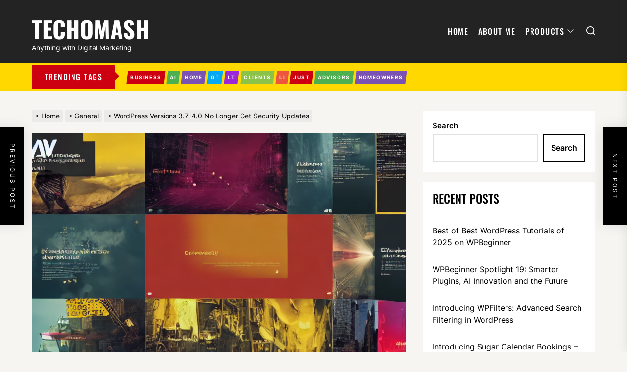

--- FILE ---
content_type: text/html; charset=UTF-8
request_url: https://www.techomash.com/wordpress-versions-3-7-4-0-no-longer-get-security-updates/
body_size: 23637
content:
<!DOCTYPE html>
<html class="no-js" lang="en-US" prefix="og: https://ogp.me/ns#">

<head>
    <meta charset="UTF-8">
    <meta name="viewport" content="width=device-width, initial-scale=1.0, maximum-scale=1.0, user-scalable=no" />
    <link rel="profile" href="https://gmpg.org/xfn/11">
    
<!-- Search Engine Optimization by Rank Math - https://rankmath.com/ -->
<title>WordPress Versions 3.7-4.0 No Longer Get Security Updates - Techomash</title>
<meta name="description" content="In September, WordPress’ Security Team announced it would be dropping support for versions 3.7 through 4.0 by December 1, 2022. Yesterday the final releases for these versions (3.7.41, 3.8.41, 3.9.… Source"/>
<meta name="robots" content="index, follow, max-snippet:-1, max-video-preview:-1, max-image-preview:large"/>
<link rel="canonical" href="https://www.techomash.com/wordpress-versions-3-7-4-0-no-longer-get-security-updates/" />
<meta property="og:locale" content="en_US" />
<meta property="og:type" content="article" />
<meta property="og:title" content="WordPress Versions 3.7-4.0 No Longer Get Security Updates - Techomash" />
<meta property="og:description" content="In September, WordPress’ Security Team announced it would be dropping support for versions 3.7 through 4.0 by December 1, 2022. Yesterday the final releases for these versions (3.7.41, 3.8.41, 3.9.… Source" />
<meta property="og:url" content="https://www.techomash.com/wordpress-versions-3-7-4-0-no-longer-get-security-updates/" />
<meta property="og:site_name" content="Techomash" />
<meta property="article:section" content="General" />
<meta property="og:image" content="https://www.techomash.com/wp-content/uploads/2022/12/suma_1670291445.jpg" />
<meta property="og:image:secure_url" content="https://www.techomash.com/wp-content/uploads/2022/12/suma_1670291445.jpg" />
<meta property="og:image:width" content="768" />
<meta property="og:image:height" content="512" />
<meta property="og:image:alt" content="WordPress Versions 3.7-4.0 No Longer Get Security Updates" />
<meta property="og:image:type" content="image/jpeg" />
<meta property="article:published_time" content="2022-12-06T01:50:23+00:00" />
<meta name="twitter:card" content="summary_large_image" />
<meta name="twitter:title" content="WordPress Versions 3.7-4.0 No Longer Get Security Updates - Techomash" />
<meta name="twitter:description" content="In September, WordPress’ Security Team announced it would be dropping support for versions 3.7 through 4.0 by December 1, 2022. Yesterday the final releases for these versions (3.7.41, 3.8.41, 3.9.… Source" />
<meta name="twitter:image" content="https://www.techomash.com/wp-content/uploads/2022/12/suma_1670291445.jpg" />
<meta name="twitter:label1" content="Written by" />
<meta name="twitter:data1" content="Halim" />
<meta name="twitter:label2" content="Time to read" />
<meta name="twitter:data2" content="Less than a minute" />
<script type="application/ld+json" class="rank-math-schema">{"@context":"https://schema.org","@graph":[{"@type":["Person","Organization"],"@id":"https://www.techomash.com/#person","name":"Halim","logo":{"@type":"ImageObject","@id":"https://www.techomash.com/#logo","url":"https://www.techomash.com/wp-content/uploads/2022/11/Logo-500x500-px-Custom-dimensions-1.jpeg","contentUrl":"https://www.techomash.com/wp-content/uploads/2022/11/Logo-500x500-px-Custom-dimensions-1.jpeg","caption":"Techomash","inLanguage":"en-US","width":"112","height":"112"},"image":{"@type":"ImageObject","@id":"https://www.techomash.com/#logo","url":"https://www.techomash.com/wp-content/uploads/2022/11/Logo-500x500-px-Custom-dimensions-1.jpeg","contentUrl":"https://www.techomash.com/wp-content/uploads/2022/11/Logo-500x500-px-Custom-dimensions-1.jpeg","caption":"Techomash","inLanguage":"en-US","width":"112","height":"112"}},{"@type":"WebSite","@id":"https://www.techomash.com/#website","url":"https://www.techomash.com","name":"Techomash","alternateName":"Tech-o-Mash","publisher":{"@id":"https://www.techomash.com/#person"},"inLanguage":"en-US"},{"@type":"ImageObject","@id":"https://www.techomash.com/wp-content/uploads/2022/12/suma_1670291445.jpg","url":"https://www.techomash.com/wp-content/uploads/2022/12/suma_1670291445.jpg","width":"768","height":"512","inLanguage":"en-US"},{"@type":"WebPage","@id":"https://www.techomash.com/wordpress-versions-3-7-4-0-no-longer-get-security-updates/#webpage","url":"https://www.techomash.com/wordpress-versions-3-7-4-0-no-longer-get-security-updates/","name":"WordPress Versions 3.7-4.0 No Longer Get Security Updates - Techomash","datePublished":"2022-12-06T01:50:23+00:00","dateModified":"2022-12-06T01:50:23+00:00","isPartOf":{"@id":"https://www.techomash.com/#website"},"primaryImageOfPage":{"@id":"https://www.techomash.com/wp-content/uploads/2022/12/suma_1670291445.jpg"},"inLanguage":"en-US"},{"@type":"Person","@id":"https://www.techomash.com/author/techomash_k71i1s/","name":"Halim","url":"https://www.techomash.com/author/techomash_k71i1s/","image":{"@type":"ImageObject","@id":"https://secure.gravatar.com/avatar/d55655f6cba79d5898b5c2916b40c8127cc3bd4ea0936063caa55f5d76e413d3?s=96&amp;d=mm&amp;r=g","url":"https://secure.gravatar.com/avatar/d55655f6cba79d5898b5c2916b40c8127cc3bd4ea0936063caa55f5d76e413d3?s=96&amp;d=mm&amp;r=g","caption":"Halim","inLanguage":"en-US"},"sameAs":["https://www.techomash.com"]},{"@type":"BlogPosting","headline":"WordPress Versions 3.7-4.0 No Longer Get Security Updates - Techomash","datePublished":"2022-12-06T01:50:23+00:00","dateModified":"2022-12-06T01:50:23+00:00","articleSection":"General","author":{"@id":"https://www.techomash.com/author/techomash_k71i1s/","name":"Halim"},"publisher":{"@id":"https://www.techomash.com/#person"},"description":"In September, WordPress\u2019 Security Team announced it would be dropping support for versions 3.7 through 4.0 by December 1, 2022. Yesterday the final releases for these versions (3.7.41, 3.8.41, 3.9.\u2026 Source","name":"WordPress Versions 3.7-4.0 No Longer Get Security Updates - Techomash","@id":"https://www.techomash.com/wordpress-versions-3-7-4-0-no-longer-get-security-updates/#richSnippet","isPartOf":{"@id":"https://www.techomash.com/wordpress-versions-3-7-4-0-no-longer-get-security-updates/#webpage"},"image":{"@id":"https://www.techomash.com/wp-content/uploads/2022/12/suma_1670291445.jpg"},"inLanguage":"en-US","mainEntityOfPage":{"@id":"https://www.techomash.com/wordpress-versions-3-7-4-0-no-longer-get-security-updates/#webpage"}}]}</script>
<!-- /Rank Math WordPress SEO plugin -->

<link rel="alternate" type="application/rss+xml" title="Techomash &raquo; Feed" href="https://www.techomash.com/feed/" />
<link rel="alternate" type="application/rss+xml" title="Techomash &raquo; Comments Feed" href="https://www.techomash.com/comments/feed/" />
<link rel="alternate" type="application/rss+xml" title="Techomash &raquo; WordPress Versions 3.7-4.0 No Longer Get Security Updates Comments Feed" href="https://www.techomash.com/wordpress-versions-3-7-4-0-no-longer-get-security-updates/feed/" />
<link rel="alternate" title="oEmbed (JSON)" type="application/json+oembed" href="https://www.techomash.com/wp-json/oembed/1.0/embed?url=https%3A%2F%2Fwww.techomash.com%2Fwordpress-versions-3-7-4-0-no-longer-get-security-updates%2F" />
<link rel="alternate" title="oEmbed (XML)" type="text/xml+oembed" href="https://www.techomash.com/wp-json/oembed/1.0/embed?url=https%3A%2F%2Fwww.techomash.com%2Fwordpress-versions-3-7-4-0-no-longer-get-security-updates%2F&#038;format=xml" />
<style id='wp-img-auto-sizes-contain-inline-css'>
img:is([sizes=auto i],[sizes^="auto," i]){contain-intrinsic-size:3000px 1500px}
/*# sourceURL=wp-img-auto-sizes-contain-inline-css */
</style>
<style id='wp-emoji-styles-inline-css'>

	img.wp-smiley, img.emoji {
		display: inline !important;
		border: none !important;
		box-shadow: none !important;
		height: 1em !important;
		width: 1em !important;
		margin: 0 0.07em !important;
		vertical-align: -0.1em !important;
		background: none !important;
		padding: 0 !important;
	}
/*# sourceURL=wp-emoji-styles-inline-css */
</style>
<style id='wp-block-library-inline-css'>
:root{--wp-block-synced-color:#7a00df;--wp-block-synced-color--rgb:122,0,223;--wp-bound-block-color:var(--wp-block-synced-color);--wp-editor-canvas-background:#ddd;--wp-admin-theme-color:#007cba;--wp-admin-theme-color--rgb:0,124,186;--wp-admin-theme-color-darker-10:#006ba1;--wp-admin-theme-color-darker-10--rgb:0,107,160.5;--wp-admin-theme-color-darker-20:#005a87;--wp-admin-theme-color-darker-20--rgb:0,90,135;--wp-admin-border-width-focus:2px}@media (min-resolution:192dpi){:root{--wp-admin-border-width-focus:1.5px}}.wp-element-button{cursor:pointer}:root .has-very-light-gray-background-color{background-color:#eee}:root .has-very-dark-gray-background-color{background-color:#313131}:root .has-very-light-gray-color{color:#eee}:root .has-very-dark-gray-color{color:#313131}:root .has-vivid-green-cyan-to-vivid-cyan-blue-gradient-background{background:linear-gradient(135deg,#00d084,#0693e3)}:root .has-purple-crush-gradient-background{background:linear-gradient(135deg,#34e2e4,#4721fb 50%,#ab1dfe)}:root .has-hazy-dawn-gradient-background{background:linear-gradient(135deg,#faaca8,#dad0ec)}:root .has-subdued-olive-gradient-background{background:linear-gradient(135deg,#fafae1,#67a671)}:root .has-atomic-cream-gradient-background{background:linear-gradient(135deg,#fdd79a,#004a59)}:root .has-nightshade-gradient-background{background:linear-gradient(135deg,#330968,#31cdcf)}:root .has-midnight-gradient-background{background:linear-gradient(135deg,#020381,#2874fc)}:root{--wp--preset--font-size--normal:16px;--wp--preset--font-size--huge:42px}.has-regular-font-size{font-size:1em}.has-larger-font-size{font-size:2.625em}.has-normal-font-size{font-size:var(--wp--preset--font-size--normal)}.has-huge-font-size{font-size:var(--wp--preset--font-size--huge)}.has-text-align-center{text-align:center}.has-text-align-left{text-align:left}.has-text-align-right{text-align:right}.has-fit-text{white-space:nowrap!important}#end-resizable-editor-section{display:none}.aligncenter{clear:both}.items-justified-left{justify-content:flex-start}.items-justified-center{justify-content:center}.items-justified-right{justify-content:flex-end}.items-justified-space-between{justify-content:space-between}.screen-reader-text{border:0;clip-path:inset(50%);height:1px;margin:-1px;overflow:hidden;padding:0;position:absolute;width:1px;word-wrap:normal!important}.screen-reader-text:focus{background-color:#ddd;clip-path:none;color:#444;display:block;font-size:1em;height:auto;left:5px;line-height:normal;padding:15px 23px 14px;text-decoration:none;top:5px;width:auto;z-index:100000}html :where(.has-border-color){border-style:solid}html :where([style*=border-top-color]){border-top-style:solid}html :where([style*=border-right-color]){border-right-style:solid}html :where([style*=border-bottom-color]){border-bottom-style:solid}html :where([style*=border-left-color]){border-left-style:solid}html :where([style*=border-width]){border-style:solid}html :where([style*=border-top-width]){border-top-style:solid}html :where([style*=border-right-width]){border-right-style:solid}html :where([style*=border-bottom-width]){border-bottom-style:solid}html :where([style*=border-left-width]){border-left-style:solid}html :where(img[class*=wp-image-]){height:auto;max-width:100%}:where(figure){margin:0 0 1em}html :where(.is-position-sticky){--wp-admin--admin-bar--position-offset:var(--wp-admin--admin-bar--height,0px)}@media screen and (max-width:600px){html :where(.is-position-sticky){--wp-admin--admin-bar--position-offset:0px}}

/*# sourceURL=wp-block-library-inline-css */
</style><style id='wp-block-archives-inline-css'>
.wp-block-archives{box-sizing:border-box}.wp-block-archives-dropdown label{display:block}
/*# sourceURL=https://www.techomash.com/wp-includes/blocks/archives/style.min.css */
</style>
<style id='wp-block-categories-inline-css'>
.wp-block-categories{box-sizing:border-box}.wp-block-categories.alignleft{margin-right:2em}.wp-block-categories.alignright{margin-left:2em}.wp-block-categories.wp-block-categories-dropdown.aligncenter{text-align:center}.wp-block-categories .wp-block-categories__label{display:block;width:100%}
/*# sourceURL=https://www.techomash.com/wp-includes/blocks/categories/style.min.css */
</style>
<style id='wp-block-heading-inline-css'>
h1:where(.wp-block-heading).has-background,h2:where(.wp-block-heading).has-background,h3:where(.wp-block-heading).has-background,h4:where(.wp-block-heading).has-background,h5:where(.wp-block-heading).has-background,h6:where(.wp-block-heading).has-background{padding:1.25em 2.375em}h1.has-text-align-left[style*=writing-mode]:where([style*=vertical-lr]),h1.has-text-align-right[style*=writing-mode]:where([style*=vertical-rl]),h2.has-text-align-left[style*=writing-mode]:where([style*=vertical-lr]),h2.has-text-align-right[style*=writing-mode]:where([style*=vertical-rl]),h3.has-text-align-left[style*=writing-mode]:where([style*=vertical-lr]),h3.has-text-align-right[style*=writing-mode]:where([style*=vertical-rl]),h4.has-text-align-left[style*=writing-mode]:where([style*=vertical-lr]),h4.has-text-align-right[style*=writing-mode]:where([style*=vertical-rl]),h5.has-text-align-left[style*=writing-mode]:where([style*=vertical-lr]),h5.has-text-align-right[style*=writing-mode]:where([style*=vertical-rl]),h6.has-text-align-left[style*=writing-mode]:where([style*=vertical-lr]),h6.has-text-align-right[style*=writing-mode]:where([style*=vertical-rl]){rotate:180deg}
/*# sourceURL=https://www.techomash.com/wp-includes/blocks/heading/style.min.css */
</style>
<style id='wp-block-latest-comments-inline-css'>
ol.wp-block-latest-comments{box-sizing:border-box;margin-left:0}:where(.wp-block-latest-comments:not([style*=line-height] .wp-block-latest-comments__comment)){line-height:1.1}:where(.wp-block-latest-comments:not([style*=line-height] .wp-block-latest-comments__comment-excerpt p)){line-height:1.8}.has-dates :where(.wp-block-latest-comments:not([style*=line-height])),.has-excerpts :where(.wp-block-latest-comments:not([style*=line-height])){line-height:1.5}.wp-block-latest-comments .wp-block-latest-comments{padding-left:0}.wp-block-latest-comments__comment{list-style:none;margin-bottom:1em}.has-avatars .wp-block-latest-comments__comment{list-style:none;min-height:2.25em}.has-avatars .wp-block-latest-comments__comment .wp-block-latest-comments__comment-excerpt,.has-avatars .wp-block-latest-comments__comment .wp-block-latest-comments__comment-meta{margin-left:3.25em}.wp-block-latest-comments__comment-excerpt p{font-size:.875em;margin:.36em 0 1.4em}.wp-block-latest-comments__comment-date{display:block;font-size:.75em}.wp-block-latest-comments .avatar,.wp-block-latest-comments__comment-avatar{border-radius:1.5em;display:block;float:left;height:2.5em;margin-right:.75em;width:2.5em}.wp-block-latest-comments[class*=-font-size] a,.wp-block-latest-comments[style*=font-size] a{font-size:inherit}
/*# sourceURL=https://www.techomash.com/wp-includes/blocks/latest-comments/style.min.css */
</style>
<style id='wp-block-latest-posts-inline-css'>
.wp-block-latest-posts{box-sizing:border-box}.wp-block-latest-posts.alignleft{margin-right:2em}.wp-block-latest-posts.alignright{margin-left:2em}.wp-block-latest-posts.wp-block-latest-posts__list{list-style:none}.wp-block-latest-posts.wp-block-latest-posts__list li{clear:both;overflow-wrap:break-word}.wp-block-latest-posts.is-grid{display:flex;flex-wrap:wrap}.wp-block-latest-posts.is-grid li{margin:0 1.25em 1.25em 0;width:100%}@media (min-width:600px){.wp-block-latest-posts.columns-2 li{width:calc(50% - .625em)}.wp-block-latest-posts.columns-2 li:nth-child(2n){margin-right:0}.wp-block-latest-posts.columns-3 li{width:calc(33.33333% - .83333em)}.wp-block-latest-posts.columns-3 li:nth-child(3n){margin-right:0}.wp-block-latest-posts.columns-4 li{width:calc(25% - .9375em)}.wp-block-latest-posts.columns-4 li:nth-child(4n){margin-right:0}.wp-block-latest-posts.columns-5 li{width:calc(20% - 1em)}.wp-block-latest-posts.columns-5 li:nth-child(5n){margin-right:0}.wp-block-latest-posts.columns-6 li{width:calc(16.66667% - 1.04167em)}.wp-block-latest-posts.columns-6 li:nth-child(6n){margin-right:0}}:root :where(.wp-block-latest-posts.is-grid){padding:0}:root :where(.wp-block-latest-posts.wp-block-latest-posts__list){padding-left:0}.wp-block-latest-posts__post-author,.wp-block-latest-posts__post-date{display:block;font-size:.8125em}.wp-block-latest-posts__post-excerpt,.wp-block-latest-posts__post-full-content{margin-bottom:1em;margin-top:.5em}.wp-block-latest-posts__featured-image a{display:inline-block}.wp-block-latest-posts__featured-image img{height:auto;max-width:100%;width:auto}.wp-block-latest-posts__featured-image.alignleft{float:left;margin-right:1em}.wp-block-latest-posts__featured-image.alignright{float:right;margin-left:1em}.wp-block-latest-posts__featured-image.aligncenter{margin-bottom:1em;text-align:center}
/*# sourceURL=https://www.techomash.com/wp-includes/blocks/latest-posts/style.min.css */
</style>
<style id='wp-block-search-inline-css'>
.wp-block-search__button{margin-left:10px;word-break:normal}.wp-block-search__button.has-icon{line-height:0}.wp-block-search__button svg{height:1.25em;min-height:24px;min-width:24px;width:1.25em;fill:currentColor;vertical-align:text-bottom}:where(.wp-block-search__button){border:1px solid #ccc;padding:6px 10px}.wp-block-search__inside-wrapper{display:flex;flex:auto;flex-wrap:nowrap;max-width:100%}.wp-block-search__label{width:100%}.wp-block-search.wp-block-search__button-only .wp-block-search__button{box-sizing:border-box;display:flex;flex-shrink:0;justify-content:center;margin-left:0;max-width:100%}.wp-block-search.wp-block-search__button-only .wp-block-search__inside-wrapper{min-width:0!important;transition-property:width}.wp-block-search.wp-block-search__button-only .wp-block-search__input{flex-basis:100%;transition-duration:.3s}.wp-block-search.wp-block-search__button-only.wp-block-search__searchfield-hidden,.wp-block-search.wp-block-search__button-only.wp-block-search__searchfield-hidden .wp-block-search__inside-wrapper{overflow:hidden}.wp-block-search.wp-block-search__button-only.wp-block-search__searchfield-hidden .wp-block-search__input{border-left-width:0!important;border-right-width:0!important;flex-basis:0;flex-grow:0;margin:0;min-width:0!important;padding-left:0!important;padding-right:0!important;width:0!important}:where(.wp-block-search__input){appearance:none;border:1px solid #949494;flex-grow:1;font-family:inherit;font-size:inherit;font-style:inherit;font-weight:inherit;letter-spacing:inherit;line-height:inherit;margin-left:0;margin-right:0;min-width:3rem;padding:8px;text-decoration:unset!important;text-transform:inherit}:where(.wp-block-search__button-inside .wp-block-search__inside-wrapper){background-color:#fff;border:1px solid #949494;box-sizing:border-box;padding:4px}:where(.wp-block-search__button-inside .wp-block-search__inside-wrapper) .wp-block-search__input{border:none;border-radius:0;padding:0 4px}:where(.wp-block-search__button-inside .wp-block-search__inside-wrapper) .wp-block-search__input:focus{outline:none}:where(.wp-block-search__button-inside .wp-block-search__inside-wrapper) :where(.wp-block-search__button){padding:4px 8px}.wp-block-search.aligncenter .wp-block-search__inside-wrapper{margin:auto}.wp-block[data-align=right] .wp-block-search.wp-block-search__button-only .wp-block-search__inside-wrapper{float:right}
/*# sourceURL=https://www.techomash.com/wp-includes/blocks/search/style.min.css */
</style>
<style id='wp-block-group-inline-css'>
.wp-block-group{box-sizing:border-box}:where(.wp-block-group.wp-block-group-is-layout-constrained){position:relative}
/*# sourceURL=https://www.techomash.com/wp-includes/blocks/group/style.min.css */
</style>
<style id='global-styles-inline-css'>
:root{--wp--preset--aspect-ratio--square: 1;--wp--preset--aspect-ratio--4-3: 4/3;--wp--preset--aspect-ratio--3-4: 3/4;--wp--preset--aspect-ratio--3-2: 3/2;--wp--preset--aspect-ratio--2-3: 2/3;--wp--preset--aspect-ratio--16-9: 16/9;--wp--preset--aspect-ratio--9-16: 9/16;--wp--preset--color--black: #000000;--wp--preset--color--cyan-bluish-gray: #abb8c3;--wp--preset--color--white: #ffffff;--wp--preset--color--pale-pink: #f78da7;--wp--preset--color--vivid-red: #cf2e2e;--wp--preset--color--luminous-vivid-orange: #ff6900;--wp--preset--color--luminous-vivid-amber: #fcb900;--wp--preset--color--light-green-cyan: #7bdcb5;--wp--preset--color--vivid-green-cyan: #00d084;--wp--preset--color--pale-cyan-blue: #8ed1fc;--wp--preset--color--vivid-cyan-blue: #0693e3;--wp--preset--color--vivid-purple: #9b51e0;--wp--preset--gradient--vivid-cyan-blue-to-vivid-purple: linear-gradient(135deg,rgb(6,147,227) 0%,rgb(155,81,224) 100%);--wp--preset--gradient--light-green-cyan-to-vivid-green-cyan: linear-gradient(135deg,rgb(122,220,180) 0%,rgb(0,208,130) 100%);--wp--preset--gradient--luminous-vivid-amber-to-luminous-vivid-orange: linear-gradient(135deg,rgb(252,185,0) 0%,rgb(255,105,0) 100%);--wp--preset--gradient--luminous-vivid-orange-to-vivid-red: linear-gradient(135deg,rgb(255,105,0) 0%,rgb(207,46,46) 100%);--wp--preset--gradient--very-light-gray-to-cyan-bluish-gray: linear-gradient(135deg,rgb(238,238,238) 0%,rgb(169,184,195) 100%);--wp--preset--gradient--cool-to-warm-spectrum: linear-gradient(135deg,rgb(74,234,220) 0%,rgb(151,120,209) 20%,rgb(207,42,186) 40%,rgb(238,44,130) 60%,rgb(251,105,98) 80%,rgb(254,248,76) 100%);--wp--preset--gradient--blush-light-purple: linear-gradient(135deg,rgb(255,206,236) 0%,rgb(152,150,240) 100%);--wp--preset--gradient--blush-bordeaux: linear-gradient(135deg,rgb(254,205,165) 0%,rgb(254,45,45) 50%,rgb(107,0,62) 100%);--wp--preset--gradient--luminous-dusk: linear-gradient(135deg,rgb(255,203,112) 0%,rgb(199,81,192) 50%,rgb(65,88,208) 100%);--wp--preset--gradient--pale-ocean: linear-gradient(135deg,rgb(255,245,203) 0%,rgb(182,227,212) 50%,rgb(51,167,181) 100%);--wp--preset--gradient--electric-grass: linear-gradient(135deg,rgb(202,248,128) 0%,rgb(113,206,126) 100%);--wp--preset--gradient--midnight: linear-gradient(135deg,rgb(2,3,129) 0%,rgb(40,116,252) 100%);--wp--preset--font-size--small: 13px;--wp--preset--font-size--medium: 20px;--wp--preset--font-size--large: 36px;--wp--preset--font-size--x-large: 42px;--wp--preset--spacing--20: 0.44rem;--wp--preset--spacing--30: 0.67rem;--wp--preset--spacing--40: 1rem;--wp--preset--spacing--50: 1.5rem;--wp--preset--spacing--60: 2.25rem;--wp--preset--spacing--70: 3.38rem;--wp--preset--spacing--80: 5.06rem;--wp--preset--shadow--natural: 6px 6px 9px rgba(0, 0, 0, 0.2);--wp--preset--shadow--deep: 12px 12px 50px rgba(0, 0, 0, 0.4);--wp--preset--shadow--sharp: 6px 6px 0px rgba(0, 0, 0, 0.2);--wp--preset--shadow--outlined: 6px 6px 0px -3px rgb(255, 255, 255), 6px 6px rgb(0, 0, 0);--wp--preset--shadow--crisp: 6px 6px 0px rgb(0, 0, 0);}:where(.is-layout-flex){gap: 0.5em;}:where(.is-layout-grid){gap: 0.5em;}body .is-layout-flex{display: flex;}.is-layout-flex{flex-wrap: wrap;align-items: center;}.is-layout-flex > :is(*, div){margin: 0;}body .is-layout-grid{display: grid;}.is-layout-grid > :is(*, div){margin: 0;}:where(.wp-block-columns.is-layout-flex){gap: 2em;}:where(.wp-block-columns.is-layout-grid){gap: 2em;}:where(.wp-block-post-template.is-layout-flex){gap: 1.25em;}:where(.wp-block-post-template.is-layout-grid){gap: 1.25em;}.has-black-color{color: var(--wp--preset--color--black) !important;}.has-cyan-bluish-gray-color{color: var(--wp--preset--color--cyan-bluish-gray) !important;}.has-white-color{color: var(--wp--preset--color--white) !important;}.has-pale-pink-color{color: var(--wp--preset--color--pale-pink) !important;}.has-vivid-red-color{color: var(--wp--preset--color--vivid-red) !important;}.has-luminous-vivid-orange-color{color: var(--wp--preset--color--luminous-vivid-orange) !important;}.has-luminous-vivid-amber-color{color: var(--wp--preset--color--luminous-vivid-amber) !important;}.has-light-green-cyan-color{color: var(--wp--preset--color--light-green-cyan) !important;}.has-vivid-green-cyan-color{color: var(--wp--preset--color--vivid-green-cyan) !important;}.has-pale-cyan-blue-color{color: var(--wp--preset--color--pale-cyan-blue) !important;}.has-vivid-cyan-blue-color{color: var(--wp--preset--color--vivid-cyan-blue) !important;}.has-vivid-purple-color{color: var(--wp--preset--color--vivid-purple) !important;}.has-black-background-color{background-color: var(--wp--preset--color--black) !important;}.has-cyan-bluish-gray-background-color{background-color: var(--wp--preset--color--cyan-bluish-gray) !important;}.has-white-background-color{background-color: var(--wp--preset--color--white) !important;}.has-pale-pink-background-color{background-color: var(--wp--preset--color--pale-pink) !important;}.has-vivid-red-background-color{background-color: var(--wp--preset--color--vivid-red) !important;}.has-luminous-vivid-orange-background-color{background-color: var(--wp--preset--color--luminous-vivid-orange) !important;}.has-luminous-vivid-amber-background-color{background-color: var(--wp--preset--color--luminous-vivid-amber) !important;}.has-light-green-cyan-background-color{background-color: var(--wp--preset--color--light-green-cyan) !important;}.has-vivid-green-cyan-background-color{background-color: var(--wp--preset--color--vivid-green-cyan) !important;}.has-pale-cyan-blue-background-color{background-color: var(--wp--preset--color--pale-cyan-blue) !important;}.has-vivid-cyan-blue-background-color{background-color: var(--wp--preset--color--vivid-cyan-blue) !important;}.has-vivid-purple-background-color{background-color: var(--wp--preset--color--vivid-purple) !important;}.has-black-border-color{border-color: var(--wp--preset--color--black) !important;}.has-cyan-bluish-gray-border-color{border-color: var(--wp--preset--color--cyan-bluish-gray) !important;}.has-white-border-color{border-color: var(--wp--preset--color--white) !important;}.has-pale-pink-border-color{border-color: var(--wp--preset--color--pale-pink) !important;}.has-vivid-red-border-color{border-color: var(--wp--preset--color--vivid-red) !important;}.has-luminous-vivid-orange-border-color{border-color: var(--wp--preset--color--luminous-vivid-orange) !important;}.has-luminous-vivid-amber-border-color{border-color: var(--wp--preset--color--luminous-vivid-amber) !important;}.has-light-green-cyan-border-color{border-color: var(--wp--preset--color--light-green-cyan) !important;}.has-vivid-green-cyan-border-color{border-color: var(--wp--preset--color--vivid-green-cyan) !important;}.has-pale-cyan-blue-border-color{border-color: var(--wp--preset--color--pale-cyan-blue) !important;}.has-vivid-cyan-blue-border-color{border-color: var(--wp--preset--color--vivid-cyan-blue) !important;}.has-vivid-purple-border-color{border-color: var(--wp--preset--color--vivid-purple) !important;}.has-vivid-cyan-blue-to-vivid-purple-gradient-background{background: var(--wp--preset--gradient--vivid-cyan-blue-to-vivid-purple) !important;}.has-light-green-cyan-to-vivid-green-cyan-gradient-background{background: var(--wp--preset--gradient--light-green-cyan-to-vivid-green-cyan) !important;}.has-luminous-vivid-amber-to-luminous-vivid-orange-gradient-background{background: var(--wp--preset--gradient--luminous-vivid-amber-to-luminous-vivid-orange) !important;}.has-luminous-vivid-orange-to-vivid-red-gradient-background{background: var(--wp--preset--gradient--luminous-vivid-orange-to-vivid-red) !important;}.has-very-light-gray-to-cyan-bluish-gray-gradient-background{background: var(--wp--preset--gradient--very-light-gray-to-cyan-bluish-gray) !important;}.has-cool-to-warm-spectrum-gradient-background{background: var(--wp--preset--gradient--cool-to-warm-spectrum) !important;}.has-blush-light-purple-gradient-background{background: var(--wp--preset--gradient--blush-light-purple) !important;}.has-blush-bordeaux-gradient-background{background: var(--wp--preset--gradient--blush-bordeaux) !important;}.has-luminous-dusk-gradient-background{background: var(--wp--preset--gradient--luminous-dusk) !important;}.has-pale-ocean-gradient-background{background: var(--wp--preset--gradient--pale-ocean) !important;}.has-electric-grass-gradient-background{background: var(--wp--preset--gradient--electric-grass) !important;}.has-midnight-gradient-background{background: var(--wp--preset--gradient--midnight) !important;}.has-small-font-size{font-size: var(--wp--preset--font-size--small) !important;}.has-medium-font-size{font-size: var(--wp--preset--font-size--medium) !important;}.has-large-font-size{font-size: var(--wp--preset--font-size--large) !important;}.has-x-large-font-size{font-size: var(--wp--preset--font-size--x-large) !important;}
/*# sourceURL=global-styles-inline-css */
</style>

<style id='classic-theme-styles-inline-css'>
/*! This file is auto-generated */
.wp-block-button__link{color:#fff;background-color:#32373c;border-radius:9999px;box-shadow:none;text-decoration:none;padding:calc(.667em + 2px) calc(1.333em + 2px);font-size:1.125em}.wp-block-file__button{background:#32373c;color:#fff;text-decoration:none}
/*# sourceURL=/wp-includes/css/classic-themes.min.css */
</style>
<link rel='stylesheet' id='dash-legal-pages-css' href='https://www.techomash.com/wp-content/plugins/DashLegal_With_Autoblog_fixed/public/css/dash-legal-pages-public.css?ver=1.0.0' media='all' />
<link rel='stylesheet' id='kh-auto-ai-featured-image-css' href='https://www.techomash.com/wp-content/plugins/Kh_Auto_Ai_Featured_Image/public/css/kh-auto-ai-featured-image-public.css?ver=1.0.0' media='all' />
<link rel='stylesheet' id='suma-ai-featured-image-css' href='https://www.techomash.com/wp-content/plugins/Suma-AI-Featured-WP/public/css/suma-ai-featured-image-public.css?ver=1.0.0' media='all' />
<link rel='stylesheet' id='dash-rewriter-css' href='https://www.techomash.com/wp-content/plugins/dash-rewriter/public/css/dash-rewriter-public.css?ver=1.0.0' media='all' />
<link rel='stylesheet' id='kh-create-user-css' href='https://www.techomash.com/wp-content/plugins/kh_Create_User_Chris/public/css/kh-create-user-public.css?ver=1.0.0' media='all' />
<link rel='stylesheet' id='knowhalim-onpow-css' href='https://www.techomash.com/wp-content/plugins/wp_onpox_installer/public/css/knowhalim-onpow-public.css?ver=1.0.0' media='all' />
<link rel='stylesheet' id='thevoice-google-fonts-css' href='https://www.techomash.com/wp-content/fonts/d3289c8b5555f44d3eebda17fc7572a0.css?ver=1.0.8' media='all' />
<link rel='stylesheet' id='magnific-popup-css' href='https://www.techomash.com/wp-content/themes/thevoice/assets/lib/magnific-popup/magnific-popup.css?ver=6.9' media='all' />
<link rel='stylesheet' id='slick-css' href='https://www.techomash.com/wp-content/themes/thevoice/assets/lib/slick/css/slick.min.css?ver=6.9' media='all' />
<link rel='stylesheet' id='thevoice-style-css' href='https://www.techomash.com/wp-content/themes/thevoice/style.css?ver=1.0.8' media='all' />
<link rel='stylesheet' id='booster-extension-social-icons-css' href='https://www.techomash.com/wp-content/plugins/booster-extension/assets/css/social-icons.min.css?ver=6.9' media='all' />
<link rel='stylesheet' id='booster-extension-style-css' href='https://www.techomash.com/wp-content/plugins/booster-extension/assets/css/style.css?ver=6.9' media='all' />
<script src="https://www.techomash.com/wp-includes/js/jquery/jquery.min.js?ver=3.7.1" id="jquery-core-js"></script>
<script src="https://www.techomash.com/wp-includes/js/jquery/jquery-migrate.min.js?ver=3.4.1" id="jquery-migrate-js"></script>
<script src="https://www.techomash.com/wp-content/plugins/DashLegal_With_Autoblog_fixed/public/js/dash-legal-pages-public.js?ver=1.0.0" id="dash-legal-pages-js"></script>
<script src="https://www.techomash.com/wp-content/plugins/Kh_Auto_Ai_Featured_Image/public/js/kh-auto-ai-featured-image-public.js?ver=1.0.0" id="kh-auto-ai-featured-image-js"></script>
<script src="https://www.techomash.com/wp-content/plugins/Suma-AI-Featured-WP/public/js/suma-ai-featured-image-public.js?ver=1.0.0" id="suma-ai-featured-image-js"></script>
<script src="https://www.techomash.com/wp-content/plugins/dash-rewriter/public/js/dash-rewriter-public.js?ver=1.0.0" id="dash-rewriter-js"></script>
<script src="https://www.techomash.com/wp-content/plugins/kh_Create_User_Chris/public/js/kh-create-user-public.js?ver=1.0.0" id="kh-create-user-js"></script>
<script src="https://www.techomash.com/wp-content/plugins/wp_onpox_installer/public/js/knowhalim-onpow-public.js?ver=1.0.0" id="knowhalim-onpow-js"></script>
<link rel="https://api.w.org/" href="https://www.techomash.com/wp-json/" /><link rel="alternate" title="JSON" type="application/json" href="https://www.techomash.com/wp-json/wp/v2/posts/281" /><link rel="EditURI" type="application/rsd+xml" title="RSD" href="https://www.techomash.com/xmlrpc.php?rsd" />
<meta name="generator" content="WordPress 6.9" />
<link rel='shortlink' href='https://www.techomash.com/?p=281' />
<!-- Pixel Code for https://onpox.com/app/ -->
<script defer src="https://onpox.com/app/pixel/ylqzjs1g24nrsfwcqqxgtgbxv9x8tp2z"></script>
<!-- END Pixel Code -->		<link rel="stylesheet" href="https://flotiq-form-generator-styles.s3.amazonaws.com/flotiq-form-default.css"/>
	
		<script>document.documentElement.className = document.documentElement.className.replace( 'no-js', 'js' );</script>
	
	<script id="google_gtagjs" src="https://www.googletagmanager.com/gtag/js?id=G-NGV7VKN9BV" async></script>
<script id="google_gtagjs-inline">
window.dataLayer = window.dataLayer || [];function gtag(){dataLayer.push(arguments);}gtag('js', new Date());gtag('config', 'G-NGV7VKN9BV', {} );
</script>
<style type='text/css' media='all'>                #theme-block-2 {
            background-color: #f6f5f2;
            margin-bottom: 4rem;
            padding-top: 4rem;
            }
            #theme-block-2 .block-title-wrapper .block-title::after{
            border-left-color: #f6f5f2;
            }
                        #theme-block-3 {
            background-color: #f6f5f2;
            margin-bottom: 4rem;
            padding-top: 4rem;
            }
            #theme-block-3 .block-title-wrapper .block-title::after{
            border-left-color: #f6f5f2;
            }
                        #theme-block-5 {
            background-color: #161617;
            margin-bottom: 4rem;
            padding-top: 4rem;
            }
            #theme-block-5 .block-title-wrapper .block-title::after{
            border-left-color: #161617;
            }
                .header-titles .custom-logo{
    max-width:  250px;
    }
    </style>		<style id="wp-custom-css">
			.content-area.fullit {
    width: 100%;
    flex: 100%;
    max-width: 100%;
}

pre.wp-block-code code{
	font-size:15px;
}		</style>
		</head>

<body class="wp-singular post-template-default single single-post postid-281 single-format-standard wp-theme-thevoice booster-extension right-sidebar twp-single-default">



    <div class="preloader hide-no-js">
        <div class="preloader-wrapper">
            <span class="dot"></span>
            <div class="dots">
                <span></span>
                <span></span>
                <span></span>
            </div>
        </div>
    </div>



<header id="site-header" class="theme-header header-overlay-enabled" role="banner">
    
    <div class="header-navbar  "  >
        <div class="wrapper header-wrapper">
            <div class="header-item header-item-left">
                <div class="header-titles">
                    <div class="site-title"><a href="https://www.techomash.com/" class="custom-logo-name">Techomash</a></div><div class="site-description"><span>Anything with Digital Marketing</span></div><!-- .site-description -->                </div>
            </div>

            <div class="header-item header-item-right">
                <div class="header-navigation-wrapper header-item-mid">
                    <div class="site-navigation">
                        <nav class="primary-menu-wrapper" aria-label="Horizontal" role="navigation">
                            <ul class="primary-menu theme-menu">
                                <li id=menu-item-22 class="menu-item menu-item-type-custom menu-item-object-custom menu-item-home menu-item-22"><a href="https://www.techomash.com">Home</a></li>
<li id=menu-item-24 class="menu-item menu-item-type-post_type menu-item-object-page menu-item-24"><a href="https://www.techomash.com/about-me/">About Me</a></li>
<li id=menu-item-1327 class="menu-item menu-item-type-custom menu-item-object-custom menu-item-has-children dropdown menu-item-1327"><a href="#">Products<span class="icon"><svg class="svg-icon" aria-hidden="true" role="img" focusable="false" xmlns="http://www.w3.org/2000/svg" width="16" height="16" viewBox="0 0 16 16"><path fill="currentColor" d="M1.646 4.646a.5.5 0 0 1 .708 0L8 10.293l5.646-5.647a.5.5 0 0 1 .708.708l-6 6a.5.5 0 0 1-.708 0l-6-6a.5.5 0 0 1 0-.708z"></path></svg></span></a>
<ul class="dropdown-menu depth_0" >
	<li id=menu-item-1328 class="menu-item menu-item-type-post_type menu-item-object-page menu-item-1328"><a href="https://www.techomash.com/download/simple-api-generator-plugin/">Simple API Generator Plugin</a></li>
</ul></li>
                            </ul>
                        </nav>
                    </div>
                </div>

                
        <div class="navbar-controls hide-no-js">
                            <button type="button" class="navbar-control navbar-control-search">
                    <span class="navbar-control-trigger" tabindex="-1"><svg class="svg-icon" aria-hidden="true" role="img" focusable="false" xmlns="http://www.w3.org/2000/svg" width="18" height="18" viewBox="0 0 20 20"><path fill="currentColor" d="M1148.0319,95.6176858 L1151.70711,99.2928932 C1152.09763,99.6834175 1152.09763,100.316582 1151.70711,100.707107 C1151.31658,101.097631 1150.68342,101.097631 1150.29289,100.707107 L1146.61769,97.0318993 C1145.07801,98.2635271 1143.12501,99 1141,99 C1136.02944,99 1132,94.9705627 1132,90 C1132,85.0294372 1136.02944,81 1141,81 C1145.97056,81 1150,85.0294372 1150,90 C1150,92.1250137 1149.26353,94.078015 1148.0319,95.6176858 Z M1146.04139,94.8563911 C1147.25418,93.5976949 1148,91.8859456 1148,90 C1148,86.1340067 1144.86599,83 1141,83 C1137.13401,83 1134,86.1340067 1134,90 C1134,93.8659933 1137.13401,97 1141,97 C1142.88595,97 1144.59769,96.2541764 1145.85639,95.0413859 C1145.88271,95.0071586 1145.91154,94.9742441 1145.94289,94.9428932 C1145.97424,94.9115423 1146.00716,94.8827083 1146.04139,94.8563911 Z" transform="translate(-1132 -81)" /></svg></span>
                </button>
            
            <button type="button" class="navbar-control navbar-control-offcanvas">
                <span class="navbar-control-trigger" tabindex="-1"><svg class="svg-icon" aria-hidden="true" role="img" focusable="false" xmlns="http://www.w3.org/2000/svg" width="20" height="20" viewBox="0 0 20 20"><path fill="currentColor" d="M1 3v2h18V3zm0 8h18V9H1zm0 6h18v-2H1z" /></svg></span>
            </button>

        </div>

    
            </div>
        </div>
    </div>

</header>


<div id="content" class="site-content">

    <div class="site-content-extras">
                    <div class="theme-tags-area">
                <div class="wrapper">
                    <div class="tags-area clear">
                        
                                                    <div class="tags-title">
                                <span>Trending Tags</span>
                            </div>
                        

                        <div class="tags-content">
                                                                <a href="https://www.techomash.com/tag/business/" class="tags-title-label">
                                        <span>business</span>
                                    </a>
                                                                        <a href="https://www.techomash.com/tag/ai/" class="tags-title-label">
                                        <span>ai</span>
                                    </a>
                                                                        <a href="https://www.techomash.com/tag/home/" class="tags-title-label">
                                        <span>home</span>
                                    </a>
                                                                        <a href="https://www.techomash.com/tag/gt/" class="tags-title-label">
                                        <span>gt</span>
                                    </a>
                                                                        <a href="https://www.techomash.com/tag/lt/" class="tags-title-label">
                                        <span>lt</span>
                                    </a>
                                                                        <a href="https://www.techomash.com/tag/clients/" class="tags-title-label">
                                        <span>clients</span>
                                    </a>
                                                                        <a href="https://www.techomash.com/tag/li/" class="tags-title-label">
                                        <span>li</span>
                                    </a>
                                                                        <a href="https://www.techomash.com/tag/just/" class="tags-title-label">
                                        <span>just</span>
                                    </a>
                                                                        <a href="https://www.techomash.com/tag/advisors/" class="tags-title-label">
                                        <span>advisors</span>
                                    </a>
                                                                        <a href="https://www.techomash.com/tag/homeowners/" class="tags-title-label">
                                        <span>homeowners</span>
                                    </a>
                                                            </div>
                    </div>
                </div>
            </div>

                </div>
    <div class="singular-main-block">
        <div class="wrapper">
            <div class="column-row">

                <div id="primary" class="content-area">
                    <main id="main" class="site-main " role="main">

                        <div class="entry-breadcrumb"><nav role="navigation" aria-label="Breadcrumbs" class="breadcrumb-trail breadcrumbs" itemprop="breadcrumb"><ul class="trail-items" itemscope itemtype="http://schema.org/BreadcrumbList"><meta name="numberOfItems" content="3" /><meta name="itemListOrder" content="Ascending" /><li itemprop="itemListElement" itemscope itemtype="http://schema.org/ListItem" class="trail-item trail-begin"><a href="https://www.techomash.com/" rel="home" itemprop="item"><span itemprop="name">Home</span></a><meta itemprop="position" content="1" /></li><li itemprop="itemListElement" itemscope itemtype="http://schema.org/ListItem" class="trail-item"><a href="https://www.techomash.com/category/general/" itemprop="item"><span itemprop="name">General</span></a><meta itemprop="position" content="2" /></li><li itemprop="itemListElement" itemscope itemtype="http://schema.org/ListItem" class="trail-item trail-end"><a href="https://www.techomash.com/wordpress-versions-3-7-4-0-no-longer-get-security-updates/" itemprop="item"><span itemprop="name">WordPress Versions 3.7-4.0 No Longer Get Security Updates</span></a><meta itemprop="position" content="3" /></li></ul></nav></div>
            
                            <div class="article-wraper single-layout  single-layout-default">

                                
<article id="post-281" class="post-281 post type-post status-publish format-standard has-post-thumbnail hentry category-general"> 

	
		<div class="post-thumbnail">

			                <img width="768" height="512" src="https://www.techomash.com/wp-content/uploads/2022/12/suma_1670291445.jpg" class="attachment-post-thumbnail size-post-thumbnail wp-post-image" alt="" decoding="async" fetchpriority="high" srcset="https://www.techomash.com/wp-content/uploads/2022/12/suma_1670291445.jpg 768w, https://www.techomash.com/wp-content/uploads/2022/12/suma_1670291445-300x200.jpg 300w" sizes="(max-width: 768px) 100vw, 768px" />        			
		</div>

	
		<header class="entry-header">

			
				<div class="entry-meta">

					<div class="entry-meta-item entry-meta-categories"><span class="cat-links">
                            <a  href="https://www.techomash.com/category/general/" rel="category tag">
                                <span>General</span>
                            </a>

                        </span></div>
				</div>

			
			<h1 class="entry-title entry-title-large">

	            WordPress Versions 3.7-4.0 No Longer Get Security Updates
	        </h1>

		</header>

	
		<div class="entry-meta">

			<div class="entry-meta-left"><div class="entry-meta-item entry-meta-avatar"> <img alt='' src='https://secure.gravatar.com/avatar/d55655f6cba79d5898b5c2916b40c8127cc3bd4ea0936063caa55f5d76e413d3?s=96&#038;d=mm&#038;r=g' class='avatar avatar-96 photo' height='96' width='96' /></div></div><div class="entry-meta-right"><div class="entry-meta-item entry-meta-byline"> <span class="author vcard"><a class="url fn n" href="https://www.techomash.com/author/techomash_k71i1s/">Halim</a></span></div><div class="entry-meta-item entry-meta-date"><span class="posted-on"><a href="https://www.techomash.com/2022/12/06/" rel="bookmark"><time class="entry-date published updated" datetime="2022-12-06T01:50:23+00:00">December 6, 2022</time></a></span></div></div>
		</div>

		
	<div class="post-content-wrap">

		
			<div class="post-content-share">
				

		<div class=" twp-social-share  booster-clear">

						    <header class="twp-plugin-title twp-share-title">
			        <h2>Share</h2>
			    </header>
			
		    <div class="twp-share-container">
				<div class="twp-social-icons twp-social-facebook">										<a class="twp-icon-holder" rel="nofollow"  onclick="twp_be_popup_new_window( event,'https://www.facebook.com/sharer/sharer.php?u=http://www.techomash.com/wordpress-versions-3-7-4-0-no-longer-get-security-updates/'); "  href="https://www.facebook.com/sharer/sharer.php?u=http://www.techomash.com/wordpress-versions-3-7-4-0-no-longer-get-security-updates/" >
			                                <span class="twp-social-count"><span class="booster-svg-icon"><svg class="booster-svg" aria-hidden="true" role="img" focusable="false" viewBox="0 0 24 24" xmlns="http://www.w3.org/2000/svg" width="24" height="24"><path fill="currentColor" d="M 23.25 9 L 15 9 L 15 0.75 C 15 0.335938 14.664062 0 14.25 0 L 9.75 0 C 9.335938 0 9 0.335938 9 0.75 L 9 9 L 0.75 9 C 0.335938 9 0 9.335938 0 9.75 L 0 14.25 C 0 14.664062 0.335938 15 0.75 15 L 9 15 L 9 23.25 C 9 23.664062 9.335938 24 9.75 24 L 14.25 24 C 14.664062 24 15 23.664062 15 23.25 L 15 15 L 23.25 15 C 23.664062 15 24 14.664062 24 14.25 L 24 9.75 C 24 9.335938 23.664062 9 23.25 9 Z M 23.25 9" /></svg></span></span>												<span class="twp-share-media">

													<span class="twp-share-label">
                                                        <span class="booster-svg-icon"><svg class="booster-svg" aria-hidden="true" role="img" focusable="false" viewBox="0 0 24 24" xmlns="http://www.w3.org/2000/svg" width="24" height="24"><path fill="currentColor" d="M22.675 0h-21.35c-.732 0-1.325.593-1.325 1.325v21.351c0 .731.593 1.324 1.325 1.324h11.495v-9.294h-3.128v-3.622h3.128v-2.671c0-3.1 1.893-4.788 4.659-4.788 1.325 0 2.463.099 2.795.143v3.24l-1.918.001c-1.504 0-1.795.715-1.795 1.763v2.313h3.587l-.467 3.622h-3.12v9.293h6.116c.73 0 1.323-.593 1.323-1.325v-21.35c0-.732-.593-1.325-1.325-1.325z" /></svg></span>
				                                        <span class="twp-label-title">
				                                            Facebook				                                        </span>
				                                    </span>
												</span>
																					</a>
									</div><div class="twp-social-icons twp-social-twitter">										<a class="twp-icon-holder" rel="nofollow"  onclick="twp_be_popup_new_window( event,'https://twitter.com/intent/tweet?text=WordPress%20Versions%203.7-4.0%20No%20Longer%20Get%20Security%20Updates&#038;url=http://www.techomash.com/wordpress-versions-3-7-4-0-no-longer-get-security-updates/'); "  href="https://twitter.com/intent/tweet?text=WordPress%20Versions%203.7-4.0%20No%20Longer%20Get%20Security%20Updates&#038;url=http://www.techomash.com/wordpress-versions-3-7-4-0-no-longer-get-security-updates/" >
			                                <span class="twp-social-count"><span class="booster-svg-icon"><svg class="booster-svg" aria-hidden="true" role="img" focusable="false" viewBox="0 0 24 24" xmlns="http://www.w3.org/2000/svg" width="24" height="24"><path fill="currentColor" d="M 23.25 9 L 15 9 L 15 0.75 C 15 0.335938 14.664062 0 14.25 0 L 9.75 0 C 9.335938 0 9 0.335938 9 0.75 L 9 9 L 0.75 9 C 0.335938 9 0 9.335938 0 9.75 L 0 14.25 C 0 14.664062 0.335938 15 0.75 15 L 9 15 L 9 23.25 C 9 23.664062 9.335938 24 9.75 24 L 14.25 24 C 14.664062 24 15 23.664062 15 23.25 L 15 15 L 23.25 15 C 23.664062 15 24 14.664062 24 14.25 L 24 9.75 C 24 9.335938 23.664062 9 23.25 9 Z M 23.25 9" /></svg></span></span>												<span class="twp-share-media">
													<span class="twp-share-label">
                                                        <span class="booster-svg-icon"><svg class="booster-svg" aria-hidden="true" role="img" focusable="false" viewBox="0 0 24 24" xmlns="http://www.w3.org/2000/svg" width="24" height="24"><path fill="currentColor" d="M22.23,5.924c-0.736,0.326-1.527,0.547-2.357,0.646c0.847-0.508,1.498-1.312,1.804-2.27 c-0.793,0.47-1.671,0.812-2.606,0.996C18.324,4.498,17.257,4,16.077,4c-2.266,0-4.103,1.837-4.103,4.103 c0,0.322,0.036,0.635,0.106,0.935C8.67,8.867,5.647,7.234,3.623,4.751C3.27,5.357,3.067,6.062,3.067,6.814 c0,1.424,0.724,2.679,1.825,3.415c-0.673-0.021-1.305-0.206-1.859-0.513c0,0.017,0,0.034,0,0.052c0,1.988,1.414,3.647,3.292,4.023 c-0.344,0.094-0.707,0.144-1.081,0.144c-0.264,0-0.521-0.026-0.772-0.074c0.522,1.63,2.038,2.816,3.833,2.85 c-1.404,1.1-3.174,1.756-5.096,1.756c-0.331,0-0.658-0.019-0.979-0.057c1.816,1.164,3.973,1.843,6.29,1.843 c7.547,0,11.675-6.252,11.675-11.675c0-0.178-0.004-0.355-0.012-0.531C20.985,7.47,21.68,6.747,22.23,5.924z"></path></svg></span>
				                                        <span class="twp-label-title">
				                                            Twitter				                                        </span>
												    </span>
												</span>
																					</a>
									</div><div class="twp-social-icons twp-social-pinterest">										<a class="twp-icon-holder" rel="nofollow" href="javascript:twp_be_pinterest()">
											<span class="twp-social-count"><span class="booster-svg-icon"><svg class="booster-svg" aria-hidden="true" role="img" focusable="false" viewBox="0 0 24 24" xmlns="http://www.w3.org/2000/svg" width="24" height="24"><path fill="currentColor" d="M 23.25 9 L 15 9 L 15 0.75 C 15 0.335938 14.664062 0 14.25 0 L 9.75 0 C 9.335938 0 9 0.335938 9 0.75 L 9 9 L 0.75 9 C 0.335938 9 0 9.335938 0 9.75 L 0 14.25 C 0 14.664062 0.335938 15 0.75 15 L 9 15 L 9 23.25 C 9 23.664062 9.335938 24 9.75 24 L 14.25 24 C 14.664062 24 15 23.664062 15 23.25 L 15 15 L 23.25 15 C 23.664062 15 24 14.664062 24 14.25 L 24 9.75 C 24 9.335938 23.664062 9 23.25 9 Z M 23.25 9" /></svg></span></span>				                                <span class="twp-share-media">
													<span class="twp-share-label">
                                                        <span class="booster-svg-icon"><svg class="booster-svg" aria-hidden="true" role="img" focusable="false" viewBox="0 0 24 24" xmlns="http://www.w3.org/2000/svg" width="24" height="24"><path fill="currentColor" d="M12.289,2C6.617,2,3.606,5.648,3.606,9.622c0,1.846,1.025,4.146,2.666,4.878c0.25,0.111,0.381,0.063,0.439-0.169 c0.044-0.175,0.267-1.029,0.365-1.428c0.032-0.128,0.017-0.237-0.091-0.362C6.445,11.911,6.01,10.75,6.01,9.668 c0-2.777,2.194-5.464,5.933-5.464c3.23,0,5.49,2.108,5.49,5.122c0,3.407-1.794,5.768-4.13,5.768c-1.291,0-2.257-1.021-1.948-2.277 c0.372-1.495,1.089-3.112,1.089-4.191c0-0.967-0.542-1.775-1.663-1.775c-1.319,0-2.379,1.309-2.379,3.059 c0,1.115,0.394,1.869,0.394,1.869s-1.302,5.279-1.54,6.261c-0.405,1.666,0.053,4.368,0.094,4.604 c0.021,0.126,0.167,0.169,0.25,0.063c0.129-0.165,1.699-2.419,2.142-4.051c0.158-0.59,0.817-2.995,0.817-2.995 c0.43,0.784,1.681,1.446,3.013,1.446c3.963,0,6.822-3.494,6.822-7.833C20.394,5.112,16.849,2,12.289,2"></path></svg></span>
				                                        <span class="twp-label-title">
				                                            Pinterest				                                        </span>
				                                    </span>
												</span>
																					</a>
									</div><div class="twp-social-icons twp-social-linkedin">										<a class="twp-icon-holder" rel="nofollow"  onclick="twp_be_popup_new_window( event,'http://www.linkedin.com/shareArticle?mini=true&#038;title=WordPress%20Versions%203.7-4.0%20No%20Longer%20Get%20Security%20Updates&#038;url=http://www.techomash.com/wordpress-versions-3-7-4-0-no-longer-get-security-updates/'); "  href="http://www.linkedin.com/shareArticle?mini=true&#038;title=WordPress%20Versions%203.7-4.0%20No%20Longer%20Get%20Security%20Updates&#038;url=http://www.techomash.com/wordpress-versions-3-7-4-0-no-longer-get-security-updates/" >
																							<span class="twp-share-media">
				                                    <span class="share-media-nocount">
													    <svg class="booster-svg" aria-hidden="true" role="img" focusable="false" viewBox="0 0 24 24" xmlns="http://www.w3.org/2000/svg" width="24" height="24"><path fill="currentColor" d="M19.7,3H4.3C3.582,3,3,3.582,3,4.3v15.4C3,20.418,3.582,21,4.3,21h15.4c0.718,0,1.3-0.582,1.3-1.3V4.3 C21,3.582,20.418,3,19.7,3z M8.339,18.338H5.667v-8.59h2.672V18.338z M7.004,8.574c-0.857,0-1.549-0.694-1.549-1.548 c0-0.855,0.691-1.548,1.549-1.548c0.854,0,1.547,0.694,1.547,1.548C8.551,7.881,7.858,8.574,7.004,8.574z M18.339,18.338h-2.669 v-4.177c0-0.996-0.017-2.278-1.387-2.278c-1.389,0-1.601,1.086-1.601,2.206v4.249h-2.667v-8.59h2.559v1.174h0.037 c0.356-0.675,1.227-1.387,2.526-1.387c2.703,0,3.203,1.779,3.203,4.092V18.338z"></path></svg>				                                    </span>
													<span class="twp-share-label twp-label-title">
				                                        LinkedIn				                                    </span>
												</span>
																					</a>
										</div>			</div>
		</div>

				</div>

		
		<div class="post-content">

			<div class="entry-content">

				<div class='booster-block booster-read-block'>
                <div class="twp-read-time">
                	<i class="booster-icon twp-clock"></i> <span>Read Time:</span>11 Second                </div>

            </div><p>In September, WordPress’ Security Team announced it would be dropping support for versions 3.7 through 4.0 by December 1, 2022. Yesterday the final releases for these versions (3.7.41, 3.8.41, 3.9.…<br />
<br /> <a href="https://wptavern.com/wordpress-versions-3-7-4-0-no-longer-get-security-updates" target="_blank" rel="noopener">Source</a></p>
            
            <div class="booster-block booster-author-block">
                <div class="be-author-details layout-square align-left">
                    <div class="be-author-wrapper">
                        <div class="booster-row">
                            <div class="booster-column booster-column-two booster-column-mobile">
                                <div class="be-author-image">
                                    <img alt='' src='https://secure.gravatar.com/avatar/d55655f6cba79d5898b5c2916b40c8127cc3bd4ea0936063caa55f5d76e413d3?s=400&#038;d=mm&#038;r=g' class='avatar avatar-400 photo avatar-img' height='400' width='400' />                                </div>
                            </div>
                            <div class="booster-column booster-column-eight booster-column-mobile">
                                <div class="author-details">
                                                                            <header class="twp-plugin-title twp-author-title">
                                            <h2>About Post Author</h2>
                                        </header>
                                                                        <h4 class="be-author-meta be-author-name">
                                        <a href="https://www.techomash.com/author/techomash_k71i1s/" class="booster-url-link">
                                            Halim                                        </a>
                                    </h4>
                                                                                                                <div class="be-author-meta be-author-email">
                                            <a href="mailto: webmobilehelper@gmail.com" class="booster-url-link">
                                                <span class="booster-svg-icon booster-svg-envelope"><svg class="booster-svg" aria-hidden="true" role="img" focusable="false" viewBox="0 0 24 24" xmlns="http://www.w3.org/2000/svg" width="24" height="24"><path fill="currentColor" d="M0 3v18h24v-18h-24zm6.623 7.929l-4.623 5.712v-9.458l4.623 3.746zm-4.141-5.929h19.035l-9.517 7.713-9.518-7.713zm5.694 7.188l3.824 3.099 3.83-3.104 5.612 6.817h-18.779l5.513-6.812zm9.208-1.264l4.616-3.741v9.348l-4.616-5.607z" /></svg></span>webmobilehelper@gmail.com                                            </a>
                                        </div>
                                                                                                                <div class="be-author-meta be-author-url">
                                            <a href="https://www.techomash.com" target="_blank" class="booster-url-link">
                                                <span class="booster-svg-icon booster-svg-sphere"><svg class="booster-svg" aria-hidden="true" role="img" focusable="false" viewBox="0 0 24 24" xmlns="http://www.w3.org/2000/svg" width="24" height="24"><path fill="currentColor" d="M 11.25 1.5 C 5.035156 1.5 0 6.535156 0 12.75 C 0 18.964844 5.035156 24 11.25 24 C 17.464844 24 22.5 18.964844 22.5 12.75 C 22.5 6.535156 17.464844 1.5 11.25 1.5 Z M 17.617188 16.5 C 17.816406 15.550781 17.941406 14.546875 17.984375 13.5 L 20.972656 13.5 C 20.894531 14.535156 20.652344 15.542969 20.253906 16.5 Z M 4.882812 9 C 4.683594 9.949219 4.558594 10.953125 4.515625 12 L 1.527344 12 C 1.605469 10.964844 1.847656 9.957031 2.246094 9 Z M 16.078125 9 C 16.304688 9.960938 16.441406 10.964844 16.484375 12 L 12 12 L 12 9 Z M 12 7.5 L 12 3.109375 C 12.34375 3.210938 12.679688 3.375 13.011719 3.609375 C 13.636719 4.050781 14.230469 4.726562 14.738281 5.566406 C 15.085938 6.148438 15.386719 6.796875 15.640625 7.5 Z M 7.761719 5.566406 C 8.269531 4.726562 8.863281 4.050781 9.488281 3.609375 C 9.820312 3.375 10.15625 3.207031 10.5 3.109375 L 10.5 7.5 L 6.859375 7.5 C 7.113281 6.792969 7.414062 6.148438 7.761719 5.566406 Z M 10.5 9 L 10.5 12 L 6.015625 12 C 6.058594 10.964844 6.195312 9.960938 6.421875 9 Z M 2.246094 16.5 C 1.847656 15.542969 1.605469 14.535156 1.527344 13.5 L 4.515625 13.5 C 4.558594 14.546875 4.683594 15.550781 4.882812 16.5 Z M 6.015625 13.5 L 10.5 13.5 L 10.5 16.5 L 6.421875 16.5 C 6.195312 15.539062 6.058594 14.535156 6.015625 13.5 Z M 10.5 18 L 10.5 22.390625 C 10.15625 22.289062 9.820312 22.125 9.488281 21.890625 C 8.863281 21.449219 8.269531 20.773438 7.761719 19.933594 C 7.414062 19.351562 7.113281 18.703125 6.859375 18 Z M 14.738281 19.933594 C 14.230469 20.773438 13.636719 21.449219 13.011719 21.890625 C 12.679688 22.125 12.34375 22.292969 12 22.390625 L 12 18 L 15.640625 18 C 15.386719 18.707031 15.085938 19.351562 14.738281 19.933594 Z M 12 16.5 L 12 13.5 L 16.484375 13.5 C 16.441406 14.535156 16.304688 15.539062 16.078125 16.5 Z M 17.984375 12 C 17.945312 10.953125 17.816406 9.949219 17.617188 9 L 20.253906 9 C 20.652344 9.957031 20.894531 10.964844 20.972656 12 Z M 19.46875 7.5 L 17.222656 7.5 C 16.785156 6.121094 16.179688 4.914062 15.457031 3.949219 C 16.453125 4.429688 17.355469 5.066406 18.144531 5.855469 C 18.648438 6.359375 19.089844 6.910156 19.46875 7.5 Z M 4.355469 5.855469 C 5.144531 5.066406 6.046875 4.429688 7.042969 3.949219 C 6.320312 4.914062 5.714844 6.121094 5.277344 7.5 L 3.03125 7.5 C 3.410156 6.910156 3.851562 6.359375 4.355469 5.855469 Z M 3.03125 18 L 5.277344 18 C 5.714844 19.378906 6.320312 20.585938 7.042969 21.550781 C 6.046875 21.070312 5.144531 20.433594 4.355469 19.644531 C 3.851562 19.140625 3.410156 18.589844 3.03125 18 Z M 18.144531 19.644531 C 17.355469 20.433594 16.453125 21.070312 15.457031 21.550781 C 16.179688 20.585938 16.785156 19.378906 17.222656 18 L 19.46875 18 C 19.089844 18.589844 18.648438 19.140625 18.144531 19.644531 Z M 18.144531 19.644531 " /></svg></span>https://www.techomash.com                                            </a>
                                        </div>
                                                                                                        </div>
                                <div class="be-author-profiles">
                                                                                                                                                                                                                                                                                                                                                                                                                                                                                                                                                                                                                                                                                                                                                                                                                                                                                                                                                                                                                                                                                </div>
                            </div>
                        </div>
                    </div>
                </div>
            </div>
                    <div class="booster-block booster-reactions-block">
            <div class="twp-reactions-icons">
                
                <div class="twp-reacts-wrap">
                    <a react-data="be-react-1" post-id="281" class="be-face-icons un-reacted" href="javascript:void(0)">
                        <img decoding="async" src="https://www.techomash.com/wp-content/plugins/booster-extension//assets/icon/happy.svg" alt="Happy">
                    </a>
                    <div class="twp-reaction-title">
                        Happy                    </div>
                    <div class="twp-count-percent">
                                                    <span style="display: none;" class="twp-react-count">0</span>
                        
                                                <span class="twp-react-percent"><span>0</span> %</span>
                                            </div>
                </div>

                <div class="twp-reacts-wrap">
                    <a react-data="be-react-2" post-id="281" class="be-face-icons un-reacted" href="javascript:void(0)">
                        <img decoding="async" src="https://www.techomash.com/wp-content/plugins/booster-extension//assets/icon/sad.svg" alt="Sad">
                    </a>
                    <div class="twp-reaction-title">
                        Sad                    </div>
                    <div class="twp-count-percent">
                                                    <span style="display: none;" class="twp-react-count">0</span>
                                                                        <span class="twp-react-percent"><span>0</span> %</span>
                                            </div>
                </div>

                <div class="twp-reacts-wrap">
                    <a react-data="be-react-3" post-id="281" class="be-face-icons un-reacted" href="javascript:void(0)">
                        <img decoding="async" src="https://www.techomash.com/wp-content/plugins/booster-extension//assets/icon/excited.svg" alt="Excited">
                    </a>
                    <div class="twp-reaction-title">
                        Excited                    </div>
                    <div class="twp-count-percent">
                                                    <span style="display: none;" class="twp-react-count">0</span>
                                                                        <span class="twp-react-percent"><span>0</span> %</span>
                                            </div>
                </div>

                <div class="twp-reacts-wrap">
                    <a react-data="be-react-6" post-id="281" class="be-face-icons un-reacted" href="javascript:void(0)">
                        <img decoding="async" src="https://www.techomash.com/wp-content/plugins/booster-extension//assets/icon/sleepy.svg" alt="Sleepy">
                    </a>
                    <div class="twp-reaction-title">
                        Sleepy                    </div>
                    <div class="twp-count-percent">
                                                    <span style="display: none;" class="twp-react-count">0</span>
                        
                                                <span class="twp-react-percent"><span>0</span> %</span>
                                            </div>
                </div>

                <div class="twp-reacts-wrap">
                    <a react-data="be-react-4" post-id="281" class="be-face-icons un-reacted" href="javascript:void(0)">
                        <img decoding="async" src="https://www.techomash.com/wp-content/plugins/booster-extension//assets/icon/angry.svg" alt="Angry">
                    </a>
                    <div class="twp-reaction-title">Angry</div>
                    <div class="twp-count-percent">
                                                    <span style="display: none;" class="twp-react-count">0</span>
                                                                        <span class="twp-react-percent"><span>0</span> %</span>
                        
                    </div>
                </div>

                <div class="twp-reacts-wrap">
                    <a react-data="be-react-5" post-id="281" class="be-face-icons un-reacted" href="javascript:void(0)">
                        <img decoding="async" src="https://www.techomash.com/wp-content/plugins/booster-extension//assets/icon/surprise.svg" alt="Surprise">
                    </a>
                    <div class="twp-reaction-title">Surprise</div>
                    <div class="twp-count-percent">
                                                    <span style="display: none;" class="twp-react-count">0</span>
                                                                        <span class="twp-react-percent"><span>0</span> %</span>
                                            </div>
                </div>

            </div>
        </div>

    
			</div>

			
				<div class="entry-footer">

                    <div class="entry-meta">
                         
            <div class="entry-meta-item entry-meta-like-dislike">
                
			<div class="twp-like-dislike-button twp-like-dislike-thumb">

				
				<span data-id="281" id="twp-post-like" class="twp-post-like-dislike can-like">
		            <img src="https://www.techomash.com/wp-content/plugins/booster-extension//assets/icon/thumbs-up.svg" />		        </span>

				<span class="twp-like-count">
		            0		        </span>

				
				<span data-id="281" id="twp-post-dislike" class="twp-post-like-dislike can-dislike ">
		            <img src="https://www.techomash.com/wp-content/plugins/booster-extension//assets/icon/thumbs-down.svg" />		        </span>

				<span class="twp-dislike-count">
		            0		        </span>

			</div>

		            </div>
        
                            </div>

                    <div class="entry-meta">
                                            </div>

				</div>

			
		</div>

	</div>

</article>
                                            <div class="comments-wrapper">
                                                <div class="booster-block booster-ratings-block">

    <h3 class="twp-average-title">Average Rating</h3>

    <div class="booster-average-rating">

        <div class="booster-review-bar">
            <div class="twp-bar-rating" ><div class="twp-star-text" >5 Star</div><div class="individual-rating-bar"><div class="individual-bar-bg"><span style="width:0%" class="individual-bar-percent" ></span></div></div><div class="twp-rating-percent" >0%</div></div><div class="twp-bar-rating" ><div class="twp-star-text" >4 Star</div><div class="individual-rating-bar"><div class="individual-bar-bg"><span style="width:0%" class="individual-bar-percent" ></span></div></div><div class="twp-rating-percent" >0%</div></div><div class="twp-bar-rating" ><div class="twp-star-text" >3 Star</div><div class="individual-rating-bar"><div class="individual-bar-bg"><span style="width:0%" class="individual-bar-percent" ></span></div></div><div class="twp-rating-percent" >0%</div></div><div class="twp-bar-rating" ><div class="twp-star-text" >2 Star</div><div class="individual-rating-bar"><div class="individual-bar-bg"><span style="width:0%" class="individual-bar-percent" ></span></div></div><div class="twp-rating-percent" >0%</div></div><div class="twp-bar-rating" ><div class="twp-star-text" >1 Star</div><div class="individual-rating-bar"><div class="individual-bar-bg"><span style="width:0%" class="individual-bar-percent" ></span></div></div><div class="twp-rating-percent" >0%</div></div>        </div>

        <div class="booster-review-info">

            
            <div class="twp-post-review">

                
                <a href="javascript:void(0)" class="twp-review-link" rel="nofollow">(Add your review)</a>

            </div>

        </div>
        
    </div>

</div>

<div id="comments" class="comments-area">
		<div id="respond" class="comment-respond">
		<header class="block-title-wrapper"><h3 class="block-title">Leave a Reply <small><a rel="nofollow" id="cancel-comment-reply-link" href="/wordpress-versions-3-7-4-0-no-longer-get-security-updates/#respond" style="display:none;">Cancel reply</a></small></h3></header><form action="https://www.techomash.com/wp-comments-post.php" method="post" id="commentform" class="comment-form"><p class="comment-notes"><span id="email-notes">Your email address will not be published.</span> <span class="required-field-message">Required fields are marked <span class="required">*</span></span></p><p class="comment-form-comment"><label for="comment">Comment <span class="required">*</span></label> <textarea id="comment" name="comment" cols="45" rows="8" maxlength="65525" required></textarea></p>
	<div class="comment-form-ratings">
		<label class="twp-comment-rating-label" for="rating">Rating<span class="required">*</span></label>

		<span class="comments-rating">
			<span class="rating-container">
									<input type="radio" id="rating-5" name="rating" value="5" /><label for="rating-5">5</label>
									<input type="radio" id="rating-4" name="rating" value="4" /><label for="rating-4">4</label>
									<input type="radio" id="rating-3" name="rating" value="3" /><label for="rating-3">3</label>
									<input type="radio" id="rating-2" name="rating" value="2" /><label for="rating-2">2</label>
									<input type="radio" id="rating-1" name="rating" value="1" /><label for="rating-1">1</label>
								<input type="radio" id="rating-0" class="star-cb-clear" name="rating" value="0" /><label for="rating-0">0</label>
			</span>
		</span>
	</div>
	<p class="comment-form-author"><label for="author">Name <span class="required">*</span></label> <input id="author" name="author" type="text" value="" size="30" maxlength="245" autocomplete="name" required /></p>
<p class="comment-form-email"><label for="email">Email <span class="required">*</span></label> <input id="email" name="email" type="email" value="" size="30" maxlength="100" aria-describedby="email-notes" autocomplete="email" required /></p>
<p class="comment-form-url"><label for="url">Website</label> <input id="url" name="url" type="url" value="" size="30" maxlength="200" autocomplete="url" /></p>
<p class="comment-form-cookies-consent"><input id="wp-comment-cookies-consent" name="wp-comment-cookies-consent" type="checkbox" value="yes" /> <label for="wp-comment-cookies-consent">Save my name, email, and website in this browser for the next time I comment.</label></p>
<p class="form-submit"><input name="submit" type="submit" id="submit" class="submit" value="Post Comment" /> <input type='hidden' name='comment_post_ID' value='281' id='comment_post_ID' />
<input type='hidden' name='comment_parent' id='comment_parent' value='0' />
</p></form>	</div><!-- #respond -->
	</div>
                                            </div>

                                        
                            </div>

                        
                <div class="floating-post-navigation floating-navigation-prev">
                                                <img width="300" height="200" src="https://www.techomash.com/wp-content/uploads/2022/12/suma_1670291464-300x200.jpg" class="attachment-medium size-medium wp-post-image" alt="" loading="lazy" />                                        <a href="https://www.techomash.com/google-updates-display-video-360-account-level-suspension-policies/">
                        <span class="floating-navigation-label">Previous post</span>
                        <span class="floating-navigation-title">Google Updates Display &#038; Video 360 Account Level Suspension Policies</span>
                    </a>
                </div>

            
                <div class="floating-post-navigation floating-navigation-next">
                                            <img width="300" height="200" src="https://www.techomash.com/wp-content/uploads/2022/12/suma_1670309634-300x200.jpg" class="attachment-medium size-medium wp-post-image" alt="" loading="lazy" />                                        <a href="https://www.techomash.com/6-ways-to-engage-your-organic-search-traffic-on-social/">
                        <span class="floating-navigation-label">Next post</span>
                        <span class="floating-navigation-title">6 Ways To Engage Your Organic Search Traffic On Social</span>
                    </a>
                </div>

            
    			<div class="theme-block related-posts-area">

    	        	                        <header class="block-title-wrapper">
                            <h3 class="block-title">
                                More Stories                            </h3>
                        </header>
    		        
    	            <div class="content-main">

                                                    <div class="content-list">
                                <article class="news-article news-article-bg">
                                    <div class="column-row">
                                                                                    <div class="column column-5">
                                                <div class="post-thumbnail">
                                                    <div class="data-bg data-bg-medium" data-background="https://www.techomash.com/wp-content/uploads/2025/12/kh_1767194622-400x280.png">

                                                        
                                                        <a href="https://www.techomash.com/best-of-best-wordpress-tutorials-of-2025-on-wpbeginner/">
                                                        </a>
                                                    </div>
                                                </div>
                                            </div>
                                        
                                        <div class="column column-7">
                                            <div class="article-content">
                                                <header class="entry-header">
                                                    <h3 class="entry-title entry-title-medium">
                                                        <a href="https://www.techomash.com/best-of-best-wordpress-tutorials-of-2025-on-wpbeginner/" rel="bookmark">
                                                            Best of Best WordPress Tutorials of 2025 on WPBeginner                                                        </a>
                                                    </h3>
                                                </header>

                                                <div class="entry-content entry-content-muted entry-content-small hidden-xs-element">
                                                    <p>A WPBeginner recap of 2025, recalling our best WordPress tutorials and presenting a 2025 overview of our partner brand updates, new launches, and major wins. Source</p>
                                                </div>

                                                <div class="entry-meta">
                                                    <div class="entry-meta-left"><div class="entry-meta-item entry-meta-avatar"> <img alt='' src='https://secure.gravatar.com/avatar/d55655f6cba79d5898b5c2916b40c8127cc3bd4ea0936063caa55f5d76e413d3?s=96&#038;d=mm&#038;r=g' class='avatar avatar-96 photo' height='96' width='96' loading='lazy' /></div></div><div class="entry-meta-right"><div class="entry-meta-item entry-meta-byline"> <span class="author vcard"><a class="url fn n" href="https://www.techomash.com/author/techomash_k71i1s/">Halim</a></span></div><div class="entry-meta-item entry-meta-date"><span class="posted-on"><a href="https://www.techomash.com/2025/12/31/" rel="bookmark"><time class="entry-date published updated" datetime="2025-12-31T15:21:17+00:00">December 31, 2025</time></a></span></div></div>                                                </div>
                                            </div>
                                        </div>

                                    </div>
                                </article>
                            </div>
                                                    <div class="content-list">
                                <article class="news-article news-article-bg">
                                    <div class="column-row">
                                                                                    <div class="column column-5">
                                                <div class="post-thumbnail">
                                                    <div class="data-bg data-bg-medium" data-background="https://www.techomash.com/wp-content/uploads/2025/12/kh_1767021680-400x280.png">

                                                        
                                                        <a href="https://www.techomash.com/wpbeginner-spotlight-19-smarter-plugins-ai-innovation-and-the-future/">
                                                        </a>
                                                    </div>
                                                </div>
                                            </div>
                                        
                                        <div class="column column-7">
                                            <div class="article-content">
                                                <header class="entry-header">
                                                    <h3 class="entry-title entry-title-medium">
                                                        <a href="https://www.techomash.com/wpbeginner-spotlight-19-smarter-plugins-ai-innovation-and-the-future/" rel="bookmark">
                                                            WPBeginner Spotlight 19: Smarter Plugins, AI Innovation and the Future                                                        </a>
                                                    </h3>
                                                </header>

                                                <div class="entry-content entry-content-muted entry-content-small hidden-xs-element">
                                                    <p>WPBeginner Spotlight 19: Covering WordPress industry news, including the release of WordPress 6.9, AIOSEO AI keyword tracking, Sugar Calendar Bookings, &#038; more. Source</p>
                                                </div>

                                                <div class="entry-meta">
                                                    <div class="entry-meta-left"><div class="entry-meta-item entry-meta-avatar"> <img alt='' src='https://secure.gravatar.com/avatar/d55655f6cba79d5898b5c2916b40c8127cc3bd4ea0936063caa55f5d76e413d3?s=96&#038;d=mm&#038;r=g' class='avatar avatar-96 photo' height='96' width='96' loading='lazy' /></div></div><div class="entry-meta-right"><div class="entry-meta-item entry-meta-byline"> <span class="author vcard"><a class="url fn n" href="https://www.techomash.com/author/techomash_k71i1s/">Halim</a></span></div><div class="entry-meta-item entry-meta-date"><span class="posted-on"><a href="https://www.techomash.com/2025/12/29/" rel="bookmark"><time class="entry-date published updated" datetime="2025-12-29T15:18:55+00:00">December 29, 2025</time></a></span></div></div>                                                </div>
                                            </div>
                                        </div>

                                    </div>
                                </article>
                            </div>
                                                    <div class="content-list">
                                <article class="news-article news-article-bg">
                                    <div class="column-row">
                                                                                    <div class="column column-5">
                                                <div class="post-thumbnail">
                                                    <div class="data-bg data-bg-medium" data-background="https://www.techomash.com/wp-content/uploads/2025/12/kh_1765897692-400x280.png">

                                                        
                                                        <a href="https://www.techomash.com/introducing-wpfilters-advanced-search-filtering-in-wordpress/">
                                                        </a>
                                                    </div>
                                                </div>
                                            </div>
                                        
                                        <div class="column column-7">
                                            <div class="article-content">
                                                <header class="entry-header">
                                                    <h3 class="entry-title entry-title-medium">
                                                        <a href="https://www.techomash.com/introducing-wpfilters-advanced-search-filtering-in-wordpress/" rel="bookmark">
                                                            Introducing WPFilters: Advanced Search Filtering in WordPress                                                        </a>
                                                    </h3>
                                                </header>

                                                <div class="entry-content entry-content-muted entry-content-small hidden-xs-element">
                                                    <p>I’m excited to share the launch of WPFilters, a game-changing plugin that makes adding &#8220;Amazon-style&#8221; faceted search to WordPress completely seamless. Source</p>
                                                </div>

                                                <div class="entry-meta">
                                                    <div class="entry-meta-left"><div class="entry-meta-item entry-meta-avatar"> <img alt='' src='https://secure.gravatar.com/avatar/d55655f6cba79d5898b5c2916b40c8127cc3bd4ea0936063caa55f5d76e413d3?s=96&#038;d=mm&#038;r=g' class='avatar avatar-96 photo' height='96' width='96' loading='lazy' /></div></div><div class="entry-meta-right"><div class="entry-meta-item entry-meta-byline"> <span class="author vcard"><a class="url fn n" href="https://www.techomash.com/author/techomash_k71i1s/">Halim</a></span></div><div class="entry-meta-item entry-meta-date"><span class="posted-on"><a href="https://www.techomash.com/2025/12/16/" rel="bookmark"><time class="entry-date published updated" datetime="2025-12-16T15:04:58+00:00">December 16, 2025</time></a></span></div></div>                                                </div>
                                            </div>
                                        </div>

                                    </div>
                                </article>
                            </div>
                                                    <div class="content-list">
                                <article class="news-article news-article-bg">
                                    <div class="column-row">
                                                                                    <div class="column column-5">
                                                <div class="post-thumbnail">
                                                    <div class="data-bg data-bg-medium" data-background="https://www.techomash.com/wp-content/uploads/2025/12/kh_1765292461-400x280.png">

                                                        
                                                        <a href="https://www.techomash.com/introducing-sugar-calendar-bookings-the-easiest-way-to-accept/">
                                                        </a>
                                                    </div>
                                                </div>
                                            </div>
                                        
                                        <div class="column column-7">
                                            <div class="article-content">
                                                <header class="entry-header">
                                                    <h3 class="entry-title entry-title-medium">
                                                        <a href="https://www.techomash.com/introducing-sugar-calendar-bookings-the-easiest-way-to-accept/" rel="bookmark">
                                                            Introducing Sugar Calendar Bookings – The Easiest Way to Accept                                                        </a>
                                                    </h3>
                                                </header>

                                                <div class="entry-content entry-content-muted entry-content-small hidden-xs-element">
                                                    <p>I am excited to launch Sugar Calendar Bookings. It’s a full-featured, appointment-scheduling tool designed for small businesses and built for WordPress. Source</p>
                                                </div>

                                                <div class="entry-meta">
                                                    <div class="entry-meta-left"><div class="entry-meta-item entry-meta-avatar"> <img alt='' src='https://secure.gravatar.com/avatar/d55655f6cba79d5898b5c2916b40c8127cc3bd4ea0936063caa55f5d76e413d3?s=96&#038;d=mm&#038;r=g' class='avatar avatar-96 photo' height='96' width='96' loading='lazy' /></div></div><div class="entry-meta-right"><div class="entry-meta-item entry-meta-byline"> <span class="author vcard"><a class="url fn n" href="https://www.techomash.com/author/techomash_k71i1s/">Halim</a></span></div><div class="entry-meta-item entry-meta-date"><span class="posted-on"><a href="https://www.techomash.com/2025/12/09/" rel="bookmark"><time class="entry-date published updated" datetime="2025-12-09T14:57:16+00:00">December 9, 2025</time></a></span></div></div>                                                </div>
                                            </div>
                                        </div>

                                    </div>
                                </article>
                            </div>
                                                    <div class="content-list">
                                <article class="news-article news-article-bg">
                                    <div class="column-row">
                                        
                                        <div class="column column-7">
                                            <div class="article-content">
                                                <header class="entry-header">
                                                    <h3 class="entry-title entry-title-medium">
                                                        <a href="https://www.techomash.com/whats-new-in-wordpress-6-9/" rel="bookmark">
                                                            What&#8217;s New in WordPress 6                                                        </a>
                                                    </h3>
                                                </header>

                                                <div class="entry-content entry-content-muted entry-content-small hidden-xs-element">
                                                    <p>Discover what’s new in WordPress 6.9: collaboration notes, block visibility, new blocks, improved email handling, AI updates, and performance upgrades. Source</p>
                                                </div>

                                                <div class="entry-meta">
                                                    <div class="entry-meta-left"><div class="entry-meta-item entry-meta-avatar"> <img alt='' src='https://secure.gravatar.com/avatar/d55655f6cba79d5898b5c2916b40c8127cc3bd4ea0936063caa55f5d76e413d3?s=96&#038;d=mm&#038;r=g' class='avatar avatar-96 photo' height='96' width='96' loading='lazy' /></div></div><div class="entry-meta-right"><div class="entry-meta-item entry-meta-byline"> <span class="author vcard"><a class="url fn n" href="https://www.techomash.com/author/techomash_k71i1s/">Halim</a></span></div><div class="entry-meta-item entry-meta-date"><span class="posted-on"><a href="https://www.techomash.com/2025/12/02/" rel="bookmark"><time class="entry-date published updated" datetime="2025-12-02T20:23:10+00:00">December 2, 2025</time></a></span></div></div>                                                </div>
                                            </div>
                                        </div>

                                    </div>
                                </article>
                            </div>
                                                    <div class="content-list">
                                <article class="news-article news-article-bg">
                                    <div class="column-row">
                                                                                    <div class="column column-5">
                                                <div class="post-thumbnail">
                                                    <div class="data-bg data-bg-medium" data-background="https://www.techomash.com/wp-content/uploads/2025/11/kh_1764241411-400x280.png">

                                                        
                                                        <a href="https://www.techomash.com/wpbeginner-spotlight-18-wpchat-black-friday-highlights-whats-new/">
                                                        </a>
                                                    </div>
                                                </div>
                                            </div>
                                        
                                        <div class="column column-7">
                                            <div class="article-content">
                                                <header class="entry-header">
                                                    <h3 class="entry-title entry-title-medium">
                                                        <a href="https://www.techomash.com/wpbeginner-spotlight-18-wpchat-black-friday-highlights-whats-new/" rel="bookmark">
                                                            WPBeginner Spotlight 18: WPChat, Black Friday Highlights &#038; What’s New                                                        </a>
                                                    </h3>
                                                </header>

                                                <div class="entry-content entry-content-muted entry-content-small hidden-xs-element">
                                                    <p>Explore the biggest WordPress updates this month, including new AI tools, major acquisitions, plugin releases, and business news in Spotlight November 2025. Source</p>
                                                </div>

                                                <div class="entry-meta">
                                                    <div class="entry-meta-left"><div class="entry-meta-item entry-meta-avatar"> <img alt='' src='https://secure.gravatar.com/avatar/d55655f6cba79d5898b5c2916b40c8127cc3bd4ea0936063caa55f5d76e413d3?s=96&#038;d=mm&#038;r=g' class='avatar avatar-96 photo' height='96' width='96' loading='lazy' /></div></div><div class="entry-meta-right"><div class="entry-meta-item entry-meta-byline"> <span class="author vcard"><a class="url fn n" href="https://www.techomash.com/author/techomash_k71i1s/">Halim</a></span></div><div class="entry-meta-item entry-meta-date"><span class="posted-on"><a href="https://www.techomash.com/2025/11/27/" rel="bookmark"><time class="entry-date published updated" datetime="2025-11-27T11:01:19+00:00">November 27, 2025</time></a></span></div></div>                                                </div>
                                            </div>
                                        </div>

                                    </div>
                                </article>
                            </div>
                        
    	            </div>

    			</div>

    		
                    <div class="navigation-wrapper">
                        
	<nav class="navigation post-navigation" aria-label="Posts">
		<h2 class="screen-reader-text">Post navigation</h2>
		<div class="nav-links"><div class="nav-previous"><a href="https://www.techomash.com/google-updates-display-video-360-account-level-suspension-policies/" rel="prev"><span class="arrow" aria-hidden="true"><svg class="svg-icon" aria-hidden="true" role="img" focusable="false" xmlns="http://www.w3.org/2000/svg" width="16" height="16" viewBox="0 0 16 16"><path fill="currentColor" d="M15 8a.5.5 0 0 0-.5-.5H2.707l3.147-3.146a.5.5 0 1 0-.708-.708l-4 4a.5.5 0 0 0 0 .708l4 4a.5.5 0 0 0 .708-.708L2.707 8.5H14.5A.5.5 0 0 0 15 8z"></path></svg></span><span class="screen-reader-text">Previous post:</span><span class="post-title">Google Updates Display &#038; Video 360 Account Level Suspension Policies</span></a></div><div class="nav-next"><a href="https://www.techomash.com/6-ways-to-engage-your-organic-search-traffic-on-social/" rel="next"><span class="arrow" aria-hidden="true"><svg class="svg-icon" aria-hidden="true" role="img" focusable="false" xmlns="http://www.w3.org/2000/svg" width="16" height="16" viewBox="0 0 16 16"><path fill="currentColor" d="M1 8a.5.5 0 0 1 .5-.5h11.793l-3.147-3.146a.5.5 0 0 1 .708-.708l4 4a.5.5 0 0 1 0 .708l-4 4a.5.5 0 0 1-.708-.708L13.293 8.5H1.5A.5.5 0 0 1 1 8z"></path></svg></span><span class="screen-reader-text">Next post:</span><span class="post-title">6 Ways To Engage Your Organic Search Traffic On Social</span></a></div></div>
	</nav>                    </div>
                    
                    </main><!-- #main -->
                </div>

                
<aside id="secondary" class="widget-area">
	<div id="block-2" class="widget widget_block widget_search"><form role="search" method="get" action="https://www.techomash.com/" class="wp-block-search__button-outside wp-block-search__text-button wp-block-search"    ><label class="wp-block-search__label" for="wp-block-search__input-1" >Search</label><div class="wp-block-search__inside-wrapper" ><input class="wp-block-search__input" id="wp-block-search__input-1" placeholder="" value="" type="search" name="s" required /><button aria-label="Search" class="wp-block-search__button wp-element-button" type="submit" >Search</button></div></form></div><div id="block-3" class="widget widget_block"><div class="wp-block-group"><div class="wp-block-group__inner-container is-layout-flow wp-block-group-is-layout-flow"><h2 class="wp-block-heading">Recent Posts</h2><ul class="wp-block-latest-posts__list wp-block-latest-posts"><li><a class="wp-block-latest-posts__post-title" href="https://www.techomash.com/best-of-best-wordpress-tutorials-of-2025-on-wpbeginner/">Best of Best WordPress Tutorials of 2025 on WPBeginner</a></li>
<li><a class="wp-block-latest-posts__post-title" href="https://www.techomash.com/wpbeginner-spotlight-19-smarter-plugins-ai-innovation-and-the-future/">WPBeginner Spotlight 19: Smarter Plugins, AI Innovation and the Future</a></li>
<li><a class="wp-block-latest-posts__post-title" href="https://www.techomash.com/introducing-wpfilters-advanced-search-filtering-in-wordpress/">Introducing WPFilters: Advanced Search Filtering in WordPress</a></li>
<li><a class="wp-block-latest-posts__post-title" href="https://www.techomash.com/introducing-sugar-calendar-bookings-the-easiest-way-to-accept/">Introducing Sugar Calendar Bookings – The Easiest Way to Accept</a></li>
<li><a class="wp-block-latest-posts__post-title" href="https://www.techomash.com/why-winter-is-the-most-strategic-season-to-plan-a-major-home-renovation/">Why Winter Is the Most Strategic Season to Plan a Major Home Renovation</a></li>
</ul></div></div></div><div id="block-4" class="widget widget_block"><div class="wp-block-group"><div class="wp-block-group__inner-container is-layout-flow wp-block-group-is-layout-flow"><h2 class="wp-block-heading">Recent Comments</h2><div class="no-comments wp-block-latest-comments">No comments to show.</div></div></div></div><div id="block-5" class="widget widget_block"><div class="wp-block-group"><div class="wp-block-group__inner-container is-layout-flow wp-block-group-is-layout-flow"><h2 class="wp-block-heading">Archives</h2><ul class="wp-block-archives-list wp-block-archives">	<li><a href='https://www.techomash.com/2025/12/'>December 2025</a></li>
	<li><a href='https://www.techomash.com/2025/11/'>November 2025</a></li>
	<li><a href='https://www.techomash.com/2025/10/'>October 2025</a></li>
	<li><a href='https://www.techomash.com/2025/09/'>September 2025</a></li>
	<li><a href='https://www.techomash.com/2025/08/'>August 2025</a></li>
	<li><a href='https://www.techomash.com/2025/07/'>July 2025</a></li>
	<li><a href='https://www.techomash.com/2025/06/'>June 2025</a></li>
	<li><a href='https://www.techomash.com/2025/05/'>May 2025</a></li>
	<li><a href='https://www.techomash.com/2025/04/'>April 2025</a></li>
	<li><a href='https://www.techomash.com/2025/03/'>March 2025</a></li>
	<li><a href='https://www.techomash.com/2025/02/'>February 2025</a></li>
	<li><a href='https://www.techomash.com/2025/01/'>January 2025</a></li>
	<li><a href='https://www.techomash.com/2024/12/'>December 2024</a></li>
	<li><a href='https://www.techomash.com/2024/11/'>November 2024</a></li>
	<li><a href='https://www.techomash.com/2024/10/'>October 2024</a></li>
	<li><a href='https://www.techomash.com/2024/09/'>September 2024</a></li>
	<li><a href='https://www.techomash.com/2024/08/'>August 2024</a></li>
	<li><a href='https://www.techomash.com/2024/07/'>July 2024</a></li>
	<li><a href='https://www.techomash.com/2024/06/'>June 2024</a></li>
	<li><a href='https://www.techomash.com/2024/05/'>May 2024</a></li>
	<li><a href='https://www.techomash.com/2024/04/'>April 2024</a></li>
	<li><a href='https://www.techomash.com/2024/03/'>March 2024</a></li>
	<li><a href='https://www.techomash.com/2024/02/'>February 2024</a></li>
	<li><a href='https://www.techomash.com/2024/01/'>January 2024</a></li>
	<li><a href='https://www.techomash.com/2023/12/'>December 2023</a></li>
	<li><a href='https://www.techomash.com/2023/11/'>November 2023</a></li>
	<li><a href='https://www.techomash.com/2023/10/'>October 2023</a></li>
	<li><a href='https://www.techomash.com/2023/09/'>September 2023</a></li>
	<li><a href='https://www.techomash.com/2023/08/'>August 2023</a></li>
	<li><a href='https://www.techomash.com/2023/07/'>July 2023</a></li>
	<li><a href='https://www.techomash.com/2023/06/'>June 2023</a></li>
	<li><a href='https://www.techomash.com/2023/05/'>May 2023</a></li>
	<li><a href='https://www.techomash.com/2023/04/'>April 2023</a></li>
	<li><a href='https://www.techomash.com/2023/03/'>March 2023</a></li>
	<li><a href='https://www.techomash.com/2023/02/'>February 2023</a></li>
	<li><a href='https://www.techomash.com/2023/01/'>January 2023</a></li>
	<li><a href='https://www.techomash.com/2022/12/'>December 2022</a></li>
	<li><a href='https://www.techomash.com/2022/11/'>November 2022</a></li>
</ul></div></div></div><div id="block-6" class="widget widget_block"><div class="wp-block-group"><div class="wp-block-group__inner-container is-layout-flow wp-block-group-is-layout-flow"><h2 class="wp-block-heading">Categories</h2><ul class="wp-block-categories-list wp-block-categories">	<li class="cat-item cat-item-11"><a href="https://www.techomash.com/category/careers/">Careers</a>
</li>
	<li class="cat-item cat-item-12"><a href="https://www.techomash.com/category/culture/">Culture</a>
</li>
	<li class="cat-item cat-item-5"><a href="https://www.techomash.com/category/digital-marketing/">digital marketing</a>
</li>
	<li class="cat-item cat-item-13"><a href="https://www.techomash.com/category/entertainment/">Entertainment</a>
</li>
	<li class="cat-item cat-item-4"><a href="https://www.techomash.com/category/general/">General</a>
</li>
	<li class="cat-item cat-item-15"><a href="https://www.techomash.com/category/leisure/">Leisure</a>
</li>
	<li class="cat-item cat-item-14"><a href="https://www.techomash.com/category/lifestyle/">Lifestyle</a>
</li>
	<li class="cat-item cat-item-16"><a href="https://www.techomash.com/category/sports/">Sports</a>
</li>
	<li class="cat-item cat-item-17"><a href="https://www.techomash.com/category/technology/">Technology</a>
</li>
	<li class="cat-item cat-item-10"><a href="https://www.techomash.com/category/travel/">Travel</a>
</li>
</ul></div></div></div></aside><!-- #secondary -->

            </div>
        </div>
    </div>




</div>


            <div class="header-searchbar">
                <div class="header-searchbar-inner">
                    <div class="wrapper">
                        <div class="header-searchbar-panel">
                            <div class="header-searchbar-area">

                                <a class="skip-link-search-top" href="javascript:void(0)"></a>

                                <form role="search" method="get" class="search-form" action="https://www.techomash.com/">
				<label>
					<span class="screen-reader-text">Search for:</span>
					<input type="search" class="search-field" placeholder="Search &hellip;" value="" name="s" />
				</label>
				<input type="submit" class="search-submit" value="Search" />
			</form>
                            </div>

                            
                                <div class="search-content-area">

                                    
                                        <div class="search-recent-posts">
                                            
            <div class="theme-block related-search-posts">

                <div class="theme-block-heading">
                                            <h2 class="theme-block-title">

                            Recent Post
                        </h2>
                                    </div>

                <div class="theme-list-group recent-list-group">

                    
                        <article id="post-6105" class="theme-list-article post-6105 post type-post status-publish format-standard has-post-thumbnail hentry category-general">
                            <header class="entry-header">
                                <h3 class="entry-title entry-title-medium">
                                    <a href="https://www.techomash.com/best-of-best-wordpress-tutorials-of-2025-on-wpbeginner/" rel="bookmark">
                                        Best of Best WordPress Tutorials of 2025 on WPBeginner                                    </a>
                                </h3>
                            </header>
                        </article>

                    
                        <article id="post-6103" class="theme-list-article post-6103 post type-post status-publish format-standard has-post-thumbnail hentry category-general">
                            <header class="entry-header">
                                <h3 class="entry-title entry-title-medium">
                                    <a href="https://www.techomash.com/wpbeginner-spotlight-19-smarter-plugins-ai-innovation-and-the-future/" rel="bookmark">
                                        WPBeginner Spotlight 19: Smarter Plugins, AI Innovation and the Future                                    </a>
                                </h3>
                            </header>
                        </article>

                    
                        <article id="post-6101" class="theme-list-article post-6101 post type-post status-publish format-standard has-post-thumbnail hentry category-general">
                            <header class="entry-header">
                                <h3 class="entry-title entry-title-medium">
                                    <a href="https://www.techomash.com/introducing-wpfilters-advanced-search-filtering-in-wordpress/" rel="bookmark">
                                        Introducing WPFilters: Advanced Search Filtering in WordPress                                    </a>
                                </h3>
                            </header>
                        </article>

                    
                        <article id="post-6099" class="theme-list-article post-6099 post type-post status-publish format-standard has-post-thumbnail hentry category-general">
                            <header class="entry-header">
                                <h3 class="entry-title entry-title-medium">
                                    <a href="https://www.techomash.com/introducing-sugar-calendar-bookings-the-easiest-way-to-accept/" rel="bookmark">
                                        Introducing Sugar Calendar Bookings – The Easiest Way to Accept                                    </a>
                                </h3>
                            </header>
                        </article>

                    
                        <article id="post-6097" class="theme-list-article post-6097 post type-post status-publish format-standard has-post-thumbnail hentry category-lifestyle tag-homeowners tag-planning tag-spring tag-start tag-winter">
                            <header class="entry-header">
                                <h3 class="entry-title entry-title-medium">
                                    <a href="https://www.techomash.com/why-winter-is-the-most-strategic-season-to-plan-a-major-home-renovation/" rel="bookmark">
                                        Why Winter Is the Most Strategic Season to Plan a Major Home Renovation                                    </a>
                                </h3>
                            </header>
                        </article>

                    
                </div>

            </div>

                                                    </div>

                                    
                                    
                                        <div class="search-popular-categories">
                                            
            <div class="theme-block popular-search-categories">
                
                <div class="theme-block-heading">
                                            <h2 class="theme-block-title">

                            Top Category
                        </h2>
                                    </div>

                
                <div class="theme-list-group categories-list-group">
                    <div class="column-row">

                        
                            <div class="column column-3 column-sm-6 column-xs-12">
                                
                                <div class="post-thumb-categories">
                                    <div class="data-bg data-bg-medium thumb-overlay img-hover-slide"
                                         data-background="">
                                        <a class="img-link" href="https://www.techomash.com/category/general/"
                                           tabindex="0"></a>
                                        <div class="article-content article-content-overlay">
                                            
                                                <h3 class="category-title">
                                                    <span>General</span>
                                                </h3>
                                                                                    </div>
                                    </div>
                                </div>

                            </div>

                            
                            <div class="column column-3 column-sm-6 column-xs-12">
                                
                                <div class="post-thumb-categories">
                                    <div class="data-bg data-bg-medium thumb-overlay img-hover-slide"
                                         data-background="">
                                        <a class="img-link" href="https://www.techomash.com/category/lifestyle/"
                                           tabindex="0"></a>
                                        <div class="article-content article-content-overlay">
                                            
                                                <h3 class="category-title">
                                                    <span>Lifestyle</span>
                                                </h3>
                                                                                    </div>
                                    </div>
                                </div>

                            </div>

                            
                            <div class="column column-3 column-sm-6 column-xs-12">
                                
                                <div class="post-thumb-categories">
                                    <div class="data-bg data-bg-medium thumb-overlay img-hover-slide"
                                         data-background="">
                                        <a class="img-link" href="https://www.techomash.com/category/digital-marketing/"
                                           tabindex="0"></a>
                                        <div class="article-content article-content-overlay">
                                            
                                                <h3 class="category-title">
                                                    <span>digital marketing</span>
                                                </h3>
                                                                                    </div>
                                    </div>
                                </div>

                            </div>

                            
                            <div class="column column-3 column-sm-6 column-xs-12">
                                
                                <div class="post-thumb-categories">
                                    <div class="data-bg data-bg-medium thumb-overlay img-hover-slide"
                                         data-background="">
                                        <a class="img-link" href="https://www.techomash.com/category/careers/"
                                           tabindex="0"></a>
                                        <div class="article-content article-content-overlay">
                                            
                                                <h3 class="category-title">
                                                    <span>Careers</span>
                                                </h3>
                                                                                    </div>
                                    </div>
                                </div>

                            </div>

                            
                    </div>
                </div>

            </div>
                                                </div>

                                    
                                </div>

                            
                            <button type="button" id="search-closer" class="close-popup">
                                <svg class="svg-icon" aria-hidden="true" role="img" focusable="false" xmlns="http://www.w3.org/2000/svg" width="16" height="16" viewBox="0 0 16 16"><polygon fill="currentColor" fill-rule="evenodd" points="6.852 7.649 .399 1.195 1.445 .149 7.899 6.602 14.352 .149 15.399 1.195 8.945 7.649 15.399 14.102 14.352 15.149 7.899 8.695 1.445 15.149 .399 14.102" /></svg>                            </button>
                        </div>
                    </div>
                </div>
            </div>

        
        <div id="offcanvas-menu">
            <div class="offcanvas-wraper">

                <div class="close-offcanvas-menu">

                    <a class="skip-link-off-canvas" href="javascript:void(0)"></a>

                    <div class="offcanvas-close">

                        <button type="button" class="button-offcanvas-close">

                            <span class="offcanvas-close-label">
                                Close                            </span>

                            <span class="bars">
                                <span class="bar"></span>
                                <span class="bar"></span>
                                <span class="bar"></span>
                            </span>

                        </button>

                    </div>
                </div>

                <div id="primary-nav-offcanvas" class="offcanvas-item offcanvas-main-navigation">
                    <nav class="primary-menu-wrapper">
                        <ul class="primary-menu theme-menu">

                            <li class="menu-item menu-item-type-custom menu-item-object-custom menu-item-home menu-item-22"><div class="submenu-wrapper"><a href="https://www.techomash.com">Home</a></div><!-- .submenu-wrapper --></li>
<li class="menu-item menu-item-type-post_type menu-item-object-page menu-item-24"><div class="submenu-wrapper"><a href="https://www.techomash.com/about-me/">About Me</a></div><!-- .submenu-wrapper --></li>
<li class="menu-item menu-item-type-custom menu-item-object-custom menu-item-has-children menu-item-1327"><div class="submenu-wrapper"><a href="#">Products</a><button type="button" class="theme-aria-button submenu-toggle" data-toggle-target=".menu-item.menu-item-1327 > .sub-menu" data-toggle-type="slidetoggle" data-toggle-duration="250" aria-expanded="false"><span class="btn__content" tabindex="-1"><span class="screen-reader-text">Show sub menu</span><svg class="svg-icon" aria-hidden="true" role="img" focusable="false" xmlns="http://www.w3.org/2000/svg" width="16" height="16" viewBox="0 0 16 16"><path fill="currentColor" d="M1.646 4.646a.5.5 0 0 1 .708 0L8 10.293l5.646-5.647a.5.5 0 0 1 .708.708l-6 6a.5.5 0 0 1-.708 0l-6-6a.5.5 0 0 1 0-.708z"></path></svg></span></button></div><!-- .submenu-wrapper -->
<ul class="sub-menu">
	<li class="menu-item menu-item-type-post_type menu-item-object-page menu-item-1328"><div class="submenu-wrapper"><a href="https://www.techomash.com/download/simple-api-generator-plugin/">Simple API Generator Plugin</a></div><!-- .submenu-wrapper --></li>
</ul>
</li>

                        </ul>
                    </nav>
                </div>

                
                <a class="skip-link-offcanvas screen-reader-text" href="javascript:void(0)"></a>
                
            </div>
        </div>

    
<footer id="site-footer" role="contentinfo">
    
            <div class="footer-widgetarea">
                <div class="wrapper">
                    <div class="column-row">
                        
                        
                                                    <div class="column column-12 column-sm-12">
                                <div id="nav_menu-3" class="widget widget_nav_menu"><h3 class="widget-title"><span>Other links</span></h3><div class="menu-legal-menu-container"><ul id="menu-legal-menu" class="menu"><li id="menu-item-16" class="menu-item menu-item-type-post_type menu-item-object-page menu-item-16"><a href="https://www.techomash.com/terms-of-service/">Terms of Service</a></li>
<li id="menu-item-17" class="menu-item menu-item-type-post_type menu-item-object-page menu-item-17"><a href="https://www.techomash.com/disclaimer/">Disclaimer</a></li>
<li id="menu-item-18" class="menu-item menu-item-type-post_type menu-item-object-page menu-item-18"><a href="https://www.techomash.com/copyright-policy/">Copyright Policy</a></li>
<li id="menu-item-19" class="menu-item menu-item-type-post_type menu-item-object-page menu-item-19"><a href="https://www.techomash.com/privacy-policy-2/">Privacy Policy</a></li>
</ul></div></div>                            </div>
                                            </div>
                </div>
            </div>
                <div class="site-info">
            <div class="wrapper">
                <div class="column-row">
                    <div class="column column-10">
                        <div class="footer-copyright">
                            Copyright &copy 2026 <a href="https://www.techomash.com/" title="Techomash" ><span>Techomash. </span></a> All rights reserved.<br>Theme: TheVoice By <a href="https://www.themeinwp.com/theme/thevoice"  title="Themeinwp" target="_blank" rel="author"><span>Themeinwp. </span></a>Powered by <a href="https://wordpress.org" title="WordPress" target="_blank"><span>WordPress.</span></a>                        </div>
                    </div>

                    
            <div class="column column-2 hide-no-js">
                <a class="to-the-top" href="#site-header">
                    <span class="to-the-top-long">
                        To the Top <span class="arrow" aria-hidden="true">&uarr;</span>                    </span>
                    <span class="to-the-top-short">
                        Up <span class="arrow" aria-hidden="true">&uarr;</span>                    </span>
                </a>
            </div>

            
                </div>
            </div>
        </div>

    
</footer>
</div>
<script type="speculationrules">
{"prefetch":[{"source":"document","where":{"and":[{"href_matches":"/*"},{"not":{"href_matches":["/wp-*.php","/wp-admin/*","/wp-content/uploads/*","/wp-content/*","/wp-content/plugins/*","/wp-content/themes/thevoice/*","/*\\?(.+)"]}},{"not":{"selector_matches":"a[rel~=\"nofollow\"]"}},{"not":{"selector_matches":".no-prefetch, .no-prefetch a"}}]},"eagerness":"conservative"}]}
</script>
		<script src="https://fs3yzb3nh3.execute-api.us-east-1.amazonaws.com/prod-aws/flotiq-forms/business_listing-_dkLeeWb5" async></script>
	<script src="https://www.techomash.com/wp-includes/js/comment-reply.min.js?ver=6.9" id="comment-reply-js" async data-wp-strategy="async" fetchpriority="low"></script>
<script src="https://www.techomash.com/wp-includes/js/imagesloaded.min.js?ver=5.0.0" id="imagesloaded-js"></script>
<script src="https://www.techomash.com/wp-includes/js/masonry.min.js?ver=4.2.2" id="masonry-js"></script>
<script src="https://www.techomash.com/wp-content/themes/thevoice/assets/lib/magnific-popup/jquery.magnific-popup.min.js?ver=6.9" id="magnific-popup-js"></script>
<script src="https://www.techomash.com/wp-content/themes/thevoice/assets/lib/slick/js/slick.min.js?ver=6.9" id="slick-js"></script>
<script src="https://www.techomash.com/wp-content/themes/thevoice/assets/lib/theiaStickySidebar/theia-sticky-sidebar.js?ver=6.9" id="theiaStickySidebar-js"></script>
<script id="thevoice-ajax-js-extra">
var thevoice_ajax = {"ajax_url":"https://www.techomash.com/wp-admin/admin-ajax.php","ajax_nonce":"6331f217bb"};
//# sourceURL=thevoice-ajax-js-extra
</script>
<script src="https://www.techomash.com/wp-content/themes/thevoice/assets/lib/custom/js/ajax.js?ver=6.9" id="thevoice-ajax-js"></script>
<script id="thevoice-custom-js-extra">
var thevoice_custom = {"single_post":"1","thevoice_ed_post_reaction":"","next_svg":"\u003Csvg class=\"svg-icon\" aria-hidden=\"true\" role=\"img\" focusable=\"false\" xmlns=\"http://www.w3.org/2000/svg\" width=\"16\" height=\"16\" viewBox=\"0 0 16 16\"\u003E\u003Cpath fill=\"currentColor\" d=\"M4.646 1.646a.5.5 0 0 1 .708 0l6 6a.5.5 0 0 1 0 .708l-6 6a.5.5 0 0 1-.708-.708L10.293 8 4.646 2.354a.5.5 0 0 1 0-.708z\"\u003E\u003C/path\u003E\u003C/svg\u003E","prev_svg":"\u003Csvg class=\"svg-icon\" aria-hidden=\"true\" role=\"img\" focusable=\"false\" xmlns=\"http://www.w3.org/2000/svg\" width=\"16\" height=\"16\" viewBox=\"0 0 16 16\"\u003E\u003Cpath fill=\"currentColor\" d=\"M11.354 1.646a.5.5 0 0 1 0 .708L5.707 8l5.647 5.646a.5.5 0 0 1-.708.708l-6-6a.5.5 0 0 1 0-.708l6-6a.5.5 0 0 1 .708 0z\" /\u003E\u003C/path\u003E\u003C/svg\u003E","play":"\u003Csvg class=\"svg-icon\" aria-hidden=\"true\" role=\"img\" focusable=\"false\" xmlns=\"http://www.w3.org/2000/svg\" width=\"22\" height=\"22\" viewBox=\"0 0 22 28\"\u003E\u003Cpath fill=\"currentColor\" d=\"M21.625 14.484l-20.75 11.531c-0.484 0.266-0.875 0.031-0.875-0.516v-23c0-0.547 0.391-0.781 0.875-0.516l20.75 11.531c0.484 0.266 0.484 0.703 0 0.969z\" /\u003E\u003C/svg\u003E","pause":"\u003Csvg class=\"svg-icon\" aria-hidden=\"true\" role=\"img\" focusable=\"false\" xmlns=\"http://www.w3.org/2000/svg\" width=\"22\" height=\"22\" viewBox=\"0 0 24 28\"\u003E\u003Cpath fill=\"currentColor\" d=\"M24 3v22c0 0.547-0.453 1-1 1h-8c-0.547 0-1-0.453-1-1v-22c0-0.547 0.453-1 1-1h8c0.547 0 1 0.453 1 1zM10 3v22c0 0.547-0.453 1-1 1h-8c-0.547 0-1-0.453-1-1v-22c0-0.547 0.453-1 1-1h8c0.547 0 1 0.453 1 1z\" /\u003E\u003C/svg\u003E","mute":"\u003Csvg class=\"svg-icon\" aria-hidden=\"true\" role=\"img\" focusable=\"false\" xmlns=\"http://www.w3.org/2000/svg\" width=\"22\" height=\"22\" viewBox=\"0 0 448.075 448.075\"\u003E\u003Cpath fill=\"currentColor\" d=\"M352.021,16.075c0-6.08-3.52-11.84-8.96-14.4c-5.76-2.88-12.16-1.92-16.96,1.92l-141.76,112.96l167.68,167.68V16.075z\" /\u003E\u003Cpath fill=\"currentColor\" d=\"M443.349,420.747l-416-416c-6.24-6.24-16.384-6.24-22.624,0s-6.24,16.384,0,22.624l100.672,100.704h-9.376 c-9.92,0-18.56,4.48-24.32,11.52c-4.8,5.44-7.68,12.8-7.68,20.48v128c0,17.6,14.4,32,32,32h74.24l155.84,124.48 c2.88,2.24,6.4,3.52,9.92,3.52c2.24,0,4.8-0.64,7.04-1.6c5.44-2.56,8.96-8.32,8.96-14.4v-57.376l68.672,68.672 c3.136,3.136,7.232,4.704,11.328,4.704s8.192-1.568,11.328-4.672C449.589,437.131,449.589,427.019,443.349,420.747z\" /\u003E\u003C/svg\u003E","unmute":"\u003Csvg class=\"svg-icon\" aria-hidden=\"true\" role=\"img\" focusable=\"false\" xmlns=\"http://www.w3.org/2000/svg\" width=\"22\" height=\"22\" viewBox=\"0 0 480 480\"\u003E\u003Cpath fill=\"currentColor\" d=\"M278.944,17.577c-5.568-2.656-12.128-1.952-16.928,1.92L106.368,144.009H32c-17.632,0-32,14.368-32,32v128 c0,17.664,14.368,32,32,32h74.368l155.616,124.512c2.912,2.304,6.464,3.488,10.016,3.488c2.368,0,4.736-0.544,6.944-1.6 c5.536-2.656,9.056-8.256,9.056-14.4v-416C288,25.865,284.48,20.265,278.944,17.577z\" /\u003E\u003Cpath fill=\"currentColor\" d=\"M368.992,126.857c-6.304-6.208-16.416-6.112-22.624,0.128c-6.208,6.304-6.144,16.416,0.128,22.656 C370.688,173.513,384,205.609,384,240.009s-13.312,66.496-37.504,90.368c-6.272,6.176-6.336,16.32-0.128,22.624 c3.136,3.168,7.264,4.736,11.36,4.736c4.064,0,8.128-1.536,11.264-4.64C399.328,323.241,416,283.049,416,240.009 S399.328,156.777,368.992,126.857z\" /\u003E\u003Cpath fill=\"currentColor\" d=\"M414.144,81.769c-6.304-6.24-16.416-6.176-22.656,0.096c-6.208,6.272-6.144,16.416,0.096,22.624 C427.968,140.553,448,188.681,448,240.009s-20.032,99.424-56.416,135.488c-6.24,6.24-6.304,16.384-0.096,22.656 c3.168,3.136,7.264,4.704,11.36,4.704c4.064,0,8.16-1.536,11.296-4.64C456.64,356.137,480,299.945,480,240.009 S456.64,123.881,414.144,81.769z\" /\u003E\u003C/svg\u003E","play_text":"Play","pause_text":"Pause","mute_text":"Mute","unmute_text":"Unmute","wide_layout":"1"};
//# sourceURL=thevoice-custom-js-extra
</script>
<script src="https://www.techomash.com/wp-content/themes/thevoice/assets/lib/custom/js/custom.js?ver=6.9" id="thevoice-custom-js"></script>
<script id="thevoice-pagination-js-extra">
var thevoice_pagination = {"paged":"1","maxpage":"0","nextLink":"","ajax_url":"https://www.techomash.com/wp-admin/admin-ajax.php","loadmore":"Load More Posts","nomore":"No More Posts","loading":"Loading...","pagination_layout":"numeric","ajax_nonce":"6331f217bb"};
//# sourceURL=thevoice-pagination-js-extra
</script>
<script src="https://www.techomash.com/wp-content/themes/thevoice/assets/lib/custom/js/pagination.js?ver=6.9" id="thevoice-pagination-js"></script>
<script id="booster-extension-frontend-script-js-extra">
var booster_extension_frontend_script = {"ajax_url":"https://www.techomash.com/wp-admin/admin-ajax.php","ajax_nonce":"e5adcd7426"};
//# sourceURL=booster-extension-frontend-script-js-extra
</script>
<script src="https://www.techomash.com/wp-content/plugins/booster-extension/assets/js/frontend.js?ver=6.9" id="booster-extension-frontend-script-js"></script>
<script id="wp-emoji-settings" type="application/json">
{"baseUrl":"https://s.w.org/images/core/emoji/17.0.2/72x72/","ext":".png","svgUrl":"https://s.w.org/images/core/emoji/17.0.2/svg/","svgExt":".svg","source":{"concatemoji":"https://www.techomash.com/wp-includes/js/wp-emoji-release.min.js?ver=6.9"}}
</script>
<script type="module">
/*! This file is auto-generated */
const a=JSON.parse(document.getElementById("wp-emoji-settings").textContent),o=(window._wpemojiSettings=a,"wpEmojiSettingsSupports"),s=["flag","emoji"];function i(e){try{var t={supportTests:e,timestamp:(new Date).valueOf()};sessionStorage.setItem(o,JSON.stringify(t))}catch(e){}}function c(e,t,n){e.clearRect(0,0,e.canvas.width,e.canvas.height),e.fillText(t,0,0);t=new Uint32Array(e.getImageData(0,0,e.canvas.width,e.canvas.height).data);e.clearRect(0,0,e.canvas.width,e.canvas.height),e.fillText(n,0,0);const a=new Uint32Array(e.getImageData(0,0,e.canvas.width,e.canvas.height).data);return t.every((e,t)=>e===a[t])}function p(e,t){e.clearRect(0,0,e.canvas.width,e.canvas.height),e.fillText(t,0,0);var n=e.getImageData(16,16,1,1);for(let e=0;e<n.data.length;e++)if(0!==n.data[e])return!1;return!0}function u(e,t,n,a){switch(t){case"flag":return n(e,"\ud83c\udff3\ufe0f\u200d\u26a7\ufe0f","\ud83c\udff3\ufe0f\u200b\u26a7\ufe0f")?!1:!n(e,"\ud83c\udde8\ud83c\uddf6","\ud83c\udde8\u200b\ud83c\uddf6")&&!n(e,"\ud83c\udff4\udb40\udc67\udb40\udc62\udb40\udc65\udb40\udc6e\udb40\udc67\udb40\udc7f","\ud83c\udff4\u200b\udb40\udc67\u200b\udb40\udc62\u200b\udb40\udc65\u200b\udb40\udc6e\u200b\udb40\udc67\u200b\udb40\udc7f");case"emoji":return!a(e,"\ud83e\u1fac8")}return!1}function f(e,t,n,a){let r;const o=(r="undefined"!=typeof WorkerGlobalScope&&self instanceof WorkerGlobalScope?new OffscreenCanvas(300,150):document.createElement("canvas")).getContext("2d",{willReadFrequently:!0}),s=(o.textBaseline="top",o.font="600 32px Arial",{});return e.forEach(e=>{s[e]=t(o,e,n,a)}),s}function r(e){var t=document.createElement("script");t.src=e,t.defer=!0,document.head.appendChild(t)}a.supports={everything:!0,everythingExceptFlag:!0},new Promise(t=>{let n=function(){try{var e=JSON.parse(sessionStorage.getItem(o));if("object"==typeof e&&"number"==typeof e.timestamp&&(new Date).valueOf()<e.timestamp+604800&&"object"==typeof e.supportTests)return e.supportTests}catch(e){}return null}();if(!n){if("undefined"!=typeof Worker&&"undefined"!=typeof OffscreenCanvas&&"undefined"!=typeof URL&&URL.createObjectURL&&"undefined"!=typeof Blob)try{var e="postMessage("+f.toString()+"("+[JSON.stringify(s),u.toString(),c.toString(),p.toString()].join(",")+"));",a=new Blob([e],{type:"text/javascript"});const r=new Worker(URL.createObjectURL(a),{name:"wpTestEmojiSupports"});return void(r.onmessage=e=>{i(n=e.data),r.terminate(),t(n)})}catch(e){}i(n=f(s,u,c,p))}t(n)}).then(e=>{for(const n in e)a.supports[n]=e[n],a.supports.everything=a.supports.everything&&a.supports[n],"flag"!==n&&(a.supports.everythingExceptFlag=a.supports.everythingExceptFlag&&a.supports[n]);var t;a.supports.everythingExceptFlag=a.supports.everythingExceptFlag&&!a.supports.flag,a.supports.everything||((t=a.source||{}).concatemoji?r(t.concatemoji):t.wpemoji&&t.twemoji&&(r(t.twemoji),r(t.wpemoji)))});
//# sourceURL=https://www.techomash.com/wp-includes/js/wp-emoji-loader.min.js
</script>
</body>
</html>
